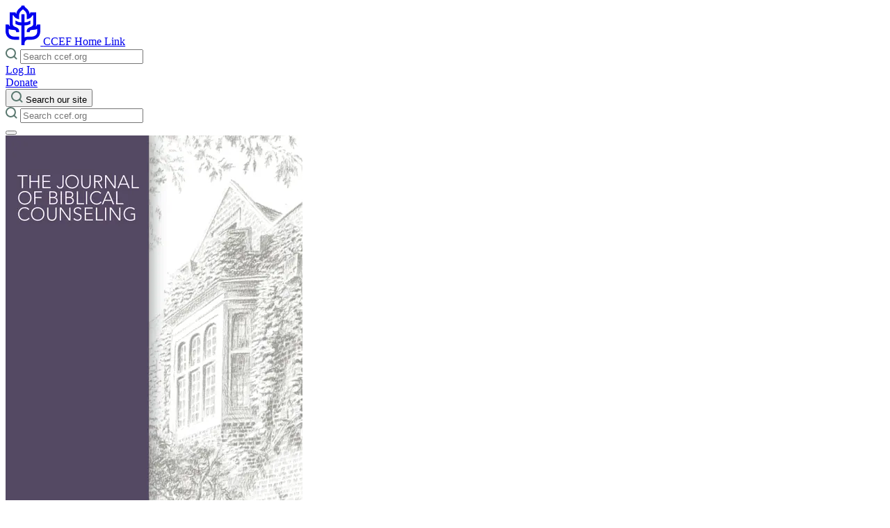

--- FILE ---
content_type: text/html
request_url: https://www.ccef.org/products/jbc-volume-27-1-print
body_size: 14921
content:
<!DOCTYPE html><html lang="en"> <head><!-- Google Tag Manager --><script type="module">(function(e,n,r,t,m){e[t]=e[t]||[],e[t].push({"gtm.start":new Date().getTime(),event:"gtm.js"});var g=n.getElementsByTagName(r)[0],a=n.createElement(r),s="";a.async=!0,a.src="https://www.googletagmanager.com/gtm.js?id="+m+s,g.parentNode.insertBefore(a,g)})(window,document,"script","dataLayer","GTM-K2P866HN");</script><!-- End Google Tag Manager --><meta charset="UTF-8"><meta name="viewport" content="width=device-width"><link rel="icon" type="image/svg+xml" href="/favicon.svg"><link rel="stylesheet" href="https://use.typekit.net/tpz5usw.css"><meta name="generator" content="Astro v5.9.4"><title>JBC Volume 27:1 (2013) - Print</title><meta name="description" content="<p class=&#34;p1&#34;>Purchase the print edition of the Journal of Biblical Counseling volume 27:1. The mission of the <i>Journal of Biblical Counseling (JBC)</i> is to develop clear thinking and effective practice in biblical counseling. We seek to do this through publishing articles that faithfully bring the God of truth, mercy and power to the issues that face pastoral ministries of counseling and discipleship. <i>The Journal of Biblical Counseling</i> (<i>JBC</i>) is currently published three times per year, available in both print and digital subscriptions.</p>
<p class=&#34;p1&#34;>Consider the <a href=&#34;https://store.ccef.org/journal-biblical-counseling/subscription-options&#34;><span class=&#34;s1&#34;>subscription options here</span></a> and the <a href=&#34;https://store.ccef.org/journal-biblical-counseling/jbc-current-past-issues&#34;><span class=&#34;s1&#34;>Kindle editions here</span></a>.</p>
<h2>Table of Contents</h2>
<h4>Featured Articles</h4>
<ul>
<li>A Most Welcome Visitor <em>David Powlison</em></li>
<li>Exposing the Lies of Pornography and Counseling the Men Who Believe Them <em>J. Alasdair Groves</em></li>
<li>Practice Makes Perfect? Exploring the Relationship Between Knowledge, Desire, and Habit <em>Michael R. Emlet</em></li>
<li>How Does Sanctification Work? (Part 1) <em>David Powlison</em></li>
</ul>
<h4>Sermon</h4>
<ul>
<li>Death Be Not Proud <em>William Edgar</em></li>
</ul>
<h4>Counselor’s Toolbox</h4>
<ul>
<li>When NOT to Do Marriage Counseling <em>Winston T. Smith</em></li>
<li>Effective Homework in Counseling <em>Robyn Huck</em></li>
</ul>
<div style=&#34;clear:both&#34;></div>
<p></p>
<h2>Subscribe</h2>
<p>Sign-up for a subscription to The Journal of Biblical Counseling and never miss an issue. Subscriptions are available in both print and digital.</p>
<p><a href=&#34;/journal-biblical-counseling/subscription-options&#34; class=&#34;button&#34; target=&#38;quot;_self&#38;quot;>Subscribe</a></p>
<div style=&#34;clear:both&#34;></div>
<p></p>
<p class=&#34;p1&#34;><i>The Journal of Biblical Counseling</i> (<i>JBC</i>) is currently published three times per year, available in both print and digital subscriptions. The<i>JBC</i> was published as a print journal from 1993-2007 (Issues: 11:2–25:3). From 1977-1992, it was published as <i>The Journal of Pastoral Practice</i> (Issues: 1:1–11:1).</p>
"><meta property="og:image"><link rel="canonical" href="https://www.ccef.org/products/jbc-volume-27-1-print"><link rel="stylesheet" href="/_astro/_slug_.B11-Uxd-.css">
<style>:where([data-astro-image]){object-fit:var(--fit);object-position:var(--pos);height:auto}:where([data-astro-image=full-width]){width:100%}:where([data-astro-image=constrained]){max-width:100%}
.main-navigation{display:none;opacity:0;z-index:-1}.main-navigation[aria-expanded=true]{display:block;opacity:1;z-index:40}#main-navigation-toggle[aria-expanded=true] span:first-child{position:absolute;bottom:33px;transform:rotate(45deg)}#main-navigation-toggle[aria-expanded=true] span:last-child{position:absolute;top:33px;transform:rotate(-45deg)}
</style></head> <body> <!-- Google Tag Manager (noscript) --> <noscript><iframe src="https://www.googletagmanager.com/ns.html?id=GTM-K2P866HN" height="0" width="0" style="display:none;visibility:hidden"></iframe></noscript> <!-- End Google Tag Manager (noscript) --> <header class="site-header py-8 w-full top-0 z-50 absolute bg-light ">  <div class="container mx-auto px-4 xl:px-8"> <div class="flex relative z-50 items-center justify-between"> <div class="basis-1/3"> <a href="/" class="text-primary"> <svg xmlns="http://www.w3.org/2000/svg" width="50.214" height="57.308" viewBox="0 0 50.214 57.308">
    <g transform="translate(25.107 28.654)">
        <path d="M45.768,27.408l-.62,1.163a3.2,3.2,0,0,1-1.518,1.459,7.868,7.868,0,0,0,.378-1.174c.028-.117.05-.216.07-.318s.035-.187.053-.292l.007-.038c.014-.087.027-.174.04-.271l.01-.079c.01-.082.02-.167.028-.251l.037-.53c.008-.163.012-.333.012-.507V9.772H35.925L35.39,11.2a8.357,8.357,0,0,1-.541,1.1c-.692-4.724-3.24-7-5.3-8.836C28.144,2.2,27.4,1.5,27.264.485L27.195,0H23.021L22.95.488c-.138,1.006-.879,1.71-2.288,2.97-2.056,1.837-4.6,4.114-5.3,8.836a8.318,8.318,0,0,1-.541-1.1l-.536-1.424H5.95v16.8c0,.277.011.559.032.84a8.575,8.575,0,0,0,.6,2.62,3.194,3.194,0,0,1-1.518-1.458l-.62-1.164H0v9.137c0,6.606,3.22,9.723,5.92,11.175.8.431,3.237,1.742,8.174,1.742h5.484v-4.4H14.094c-3.35,0-5.752-.68-7.342-2.08S4.4,39.482,4.4,36.543V33.837a15.508,15.508,0,0,0,6.145,1.332l.23.016a19.807,19.807,0,0,1,2.251.243,2.483,2.483,0,0,1,1.838.97,3.15,3.15,0,0,1,.364,1.341c.005.074.008.149.011.222v.6h4.42l-.072-1.33a6.238,6.238,0,0,0-.641-2.869,5.774,5.774,0,0,0-1.79-1.886,6.394,6.394,0,0,0-.682-.452c-.134-.076-.282-.152-.44-.228-.079-.038-.16-.074-.235-.106l-.014-.006c-.48-.237-.958-.442-1.38-.623l-.047-.02c-2.521-1.076-3.735-1.8-3.967-3.742a6.116,6.116,0,0,1-.041-.729v-12.4h1.026c.816,1.518,2.581,4.111,5.418,4.913l2.8.791V14.8c0-4.484,1.945-6.222,4.005-8.062.552-.493,1.05-.945,1.517-1.435.474.5.969.945,1.517,1.434,2.06,1.84,4.006,3.579,4.006,8.063v5.074l2.795-.791c2.838-.8,4.6-3.4,5.418-4.913h1.026v12.4a6.142,6.142,0,0,1-.044.756l-.027.19c0,.025-.017.1-.017.1l-.055.253c-.008.032-.017.062-.027.1l-.016.055c-.016.052-.031.1-.046.142l-.1.244-.005.013-.017.038-.018.036-.2.35-.031.046L39.179,29a8.223,8.223,0,0,1-3.324,2.038c-.435.186-.929.4-1.417.638l-.016.008c-.08.034-.159.07-.234.106-.154.072-.3.149-.443.23a6.092,6.092,0,0,0-.655.432,5.862,5.862,0,0,0-1.815,1.9,6.251,6.251,0,0,0-.641,2.874l-.07,1.325h4.418v-.59c0-.082.006-.158.01-.23a3.147,3.147,0,0,1,.363-1.339,2.523,2.523,0,0,1,1.838-.97,19.806,19.806,0,0,1,2.251-.243l.235-.016a15.5,15.5,0,0,0,6.14-1.332v2.706c0,2.939-.771,5.046-2.358,6.442s-3.992,2.08-7.342,2.08h-3.77a10.839,10.839,0,0,0-5.049.994V28.825a19.567,19.567,0,0,0,8.387-1.972l.3-.159v-5.3l-.9.691A13.505,13.505,0,0,1,27.3,24.427V12.584H22.914V24.427a13.524,13.524,0,0,1-7.786-2.339l-.907-.693v5.3l.308.163a19.6,19.6,0,0,0,8.384,1.968V57.308h3.845l.537,0v-.556c0-5.244,1.566-7.287,5.568-7.287h3.257c4.937,0,7.373-1.311,8.174-1.742,2.7-1.452,5.92-4.57,5.92-11.175V27.408Z" transform="translate(-25.107 -28.654)" fill="currentColor" />
    </g>
</svg> <span class="sr-only">CCEF Home Link</span> </a> </div> <div class="absolute w-full rounded z-10 bg-primary-light top-20 left-0 right-0 p-4 pt-6 lg:relative lg:top-0 lg:bg-primary-light/0 lg:p-0 lg:pt-0 lg:basis-1/3 hidden lg:block"> <div class="w-full relative mx-auto"> <form class="relative" id="searchForm" action="/search" method="get"> <span class="absolute left-4 top-[10px]"> <svg width="17" height="17" viewBox="0 0 17 17" fill="none" xmlns="http://www.w3.org/2000/svg">
    <path d="M13.94 7.47C13.94 8.74969 13.5605 10.0006 12.8495 11.0646C12.1386 12.1287 11.128 12.9579 9.94573 13.4476C8.76344 13.9373 7.46249 14.0653 6.2074 13.8156C4.95232 13.5659 3.79947 12.9496 2.89467 12.0446C1.98986 11.1397 1.37373 9.98674 1.1242 8.73162C0.874667 7.4765 1.00294 6.17557 1.49279 4.99335C1.98264 3.81112 2.81207 2.80072 3.87619 2.08991C4.94031 1.37909 6.19132 0.999802 7.471 1C9.18695 1 10.8326 1.68166 12.046 2.89502C13.2593 4.10838 13.941 5.75405 13.941 7.47H13.94Z" stroke="#5A786F" stroke-width="2" stroke-linecap="round" stroke-linejoin="round"/>
    <path d="M15.558 15.557L12.04 12.039" stroke="#5A786F" stroke-width="2" stroke-linecap="round" stroke-linejoin="round"/>
</svg> </span> <input id="searchInput" class="w-full rounded-sm p-2 pl-12 font-regular text-sm bg-white" placeholder="Search ccef.org" type="search" name="search"> <div id="searchResults" class="search-results bg-white rounded-lg border-2 border-gray absolute max-h-[320px] w-full overflow-y-scroll hidden z-20"> <!-- Results appended here by script --> </div> <span class="absolute left-4 top-[12px]"></span> </form> <script type="module">document.addEventListener("DOMContentLoaded",()=>{const i=document.getElementById("searchInput"),n=document.getElementById("searchResults");let o="",r=null;async function a(t){try{return(await fetch(`https://control.ccef.org/wp-json/wp/v2/search?search="${encodeURIComponent(t)}"&per_page=12`)).json()}catch(e){return console.error("Search error:",e),[]}}function l(t){if(!t||!t.length){n.classList.add("hidden"),n.innerHTML="";return}const e=t.map(c=>`
          <li class="list-none">
            <a class="p-2 pl-4 hover:bg-primary-light block mb-2" href="${(c.url||"")?.replace("https://control.ccef.org","")}">
              ${c.title}
            </a>
          </li>`).join(""),s=`
        <input
          value='More on "${o}"'
          type="submit"
          class="sticky bg-primary w-full text-xs uppercase font-regular text-white py-4 z-20 bottom-0 hover:cursor-pointer"
        />`;n.innerHTML=e+s,n.classList.remove("hidden")}i.addEventListener("input",t=>{const e=t.target.value.trim();r&&window.clearTimeout(r),e.length>3?r=window.setTimeout(async()=>{o=e;const s=await a(e);l(s)},500):(n?.classList.add("hidden"),n.innerHTML="")})});</script> </div> </div> <div class="basis-1/3 justify-end flex gap-4"> <div class="gap-4 hidden lg:flex"> <a href="https://store.ccef.org/my-account" class="uppercase text-xs font-regular flex items-center text-dark">
Log In
</a> <a href="/donate"> <div class="cursor-pointer undefined bg-primary hover:bg-[transparent] border-solid border-2 border-primary px-9 py-3 text-xs uppercase font-regular rounded text-white hover:text-primary" target> 
Donate
 </div> </a> </div> <button type="button" aria-controls="global-site-search" aria-expanded="false" class="block lg:hidden"> <svg width="17" height="17" viewBox="0 0 17 17" fill="none" xmlns="http://www.w3.org/2000/svg">
    <path d="M13.94 7.47C13.94 8.74969 13.5605 10.0006 12.8495 11.0646C12.1386 12.1287 11.128 12.9579 9.94573 13.4476C8.76344 13.9373 7.46249 14.0653 6.2074 13.8156C4.95232 13.5659 3.79947 12.9496 2.89467 12.0446C1.98986 11.1397 1.37373 9.98674 1.1242 8.73162C0.874667 7.4765 1.00294 6.17557 1.49279 4.99335C1.98264 3.81112 2.81207 2.80072 3.87619 2.08991C4.94031 1.37909 6.19132 0.999802 7.471 1C9.18695 1 10.8326 1.68166 12.046 2.89502C13.2593 4.10838 13.941 5.75405 13.941 7.47H13.94Z" stroke="#5A786F" stroke-width="2" stroke-linecap="round" stroke-linejoin="round"/>
    <path d="M15.558 15.557L12.04 12.039" stroke="#5A786F" stroke-width="2" stroke-linecap="round" stroke-linejoin="round"/>
</svg> <span class="sr-only">Search our site</span> </button> <div id="global-site-search" class="hidden lg:hidden w-full absolute top-20 left-0 right-0 p-4 bg-primary-light rounded-lg"> <form class="relative" id="searchForm" action="/search" method="get"> <span class="absolute left-4 top-[10px]"> <svg width="17" height="17" viewBox="0 0 17 17" fill="none" xmlns="http://www.w3.org/2000/svg">
    <path d="M13.94 7.47C13.94 8.74969 13.5605 10.0006 12.8495 11.0646C12.1386 12.1287 11.128 12.9579 9.94573 13.4476C8.76344 13.9373 7.46249 14.0653 6.2074 13.8156C4.95232 13.5659 3.79947 12.9496 2.89467 12.0446C1.98986 11.1397 1.37373 9.98674 1.1242 8.73162C0.874667 7.4765 1.00294 6.17557 1.49279 4.99335C1.98264 3.81112 2.81207 2.80072 3.87619 2.08991C4.94031 1.37909 6.19132 0.999802 7.471 1C9.18695 1 10.8326 1.68166 12.046 2.89502C13.2593 4.10838 13.941 5.75405 13.941 7.47H13.94Z" stroke="#5A786F" stroke-width="2" stroke-linecap="round" stroke-linejoin="round"/>
    <path d="M15.558 15.557L12.04 12.039" stroke="#5A786F" stroke-width="2" stroke-linecap="round" stroke-linejoin="round"/>
</svg> </span> <input id="searchInput" class="w-full rounded-sm p-2 pl-12 font-regular text-sm bg-white" placeholder="Search ccef.org" type="search" name="search"> <div id="searchResults" class="search-results bg-white rounded-lg border-2 border-gray absolute max-h-[320px] w-full overflow-y-scroll hidden z-20"> <!-- Results appended here by script --> </div> <span class="absolute left-4 top-[12px]"></span> </form>  </div>  <button id="main-navigation-toggle" type="button" aria-label="Toggle Menu" aria-expanded="false" aria-controls="main-navigation" class="relative w-[32px] h-[20px] top-0 lg:top-3 ml-8 cursor-pointer"> <span class="before:bg-primary before:bg-dark before:h-[2px] before:left-0 before:w-8 before:absolute before:transition-all before:duration-300 before:top-4"></span> <span class="after:bg-primary after:bg-dark after:h-[2px] after:left-0 after:w-8 after:absolute after:transition-all after:duration-300 after:bottom-4"></span> </button> </div> </div> <div id="main-navigation" aria-expanded="false" class="main-navigation block transition-opacity duration-300 overflow-auto fixed top-0 pt-[128px] left-0 right-0 bottom-0 bg-dark pb-8 md:pb-12 lg:pb-20"> <div class="undefined container mx-auto px-4 xl:px-8">  <div class="lg:flex gap-8"> <nav role="navigation" aria-label="Primary menu" class="lg:w-2/3"> <div class="lg:relative"> <ul class="group/nav mb-8 md:mb-12 lg:mb-20 lg:pr-48 lg:mt-10"> <li> <a href="/about/" class="group/nav-item block relative font-bold border-b border-primary-light py-4 md:py-6 lg:py-8 text-lg md:text-xl lg:text-3xl text-white opacity-100 group-hover/nav:opacity-30 hover:!opacity-100 transition-all duration-300 translate-x-0"> About <span class="text-primary transition-all duration-300 absolute right-0 top-4 md:top-6 lg:top-10 -translate-x-2 opacity-0 group-hover/nav-item:opacity-100 group-hover/nav-item:translate-x-0 group-hover/nav-item:transition-all group-hover/nav-item:duration-500"> <svg width="33" height="33" viewBox="0 0 33 33" fill="none" xmlns="http://www.w3.org/2000/svg">
    <path d="M32 16.5C32 19.5656 31.0909 22.5624 29.3878 25.1113C27.6846 27.6603 25.2639 29.647 22.4316 30.8201C19.5993 31.9933 16.4828 32.3002 13.4761 31.7022C10.4694 31.1041 7.70757 29.6279 5.53985 27.4602C3.37214 25.2924 1.89591 22.5306 1.29784 19.5239C0.699764 16.5172 1.00672 13.4007 2.17987 10.5684C3.35303 7.73615 5.33971 5.31538 7.88867 3.61222C10.4376 1.90906 13.4344 1 16.5 1C20.6109 1 24.5533 2.63303 27.4602 5.53984C30.367 8.44666 32 12.3891 32 16.5Z" stroke="currentColor" stroke-width="2" stroke-linecap="round" stroke-linejoin="round"/>
    <path d="M16.5 22.7L22.7 16.5L16.5 10.3" stroke="currentColor" stroke-width="2" stroke-linecap="round" stroke-linejoin="round"/>
    <path d="M10.3 16.5H22.7" stroke="currentColor" stroke-width="2" stroke-linecap="round" stroke-linejoin="round"/>
</svg> </span> </a> </li><li> <a href="/school/" class="group/nav-item block relative font-bold border-b border-primary-light py-4 md:py-6 lg:py-8 text-lg md:text-xl lg:text-3xl text-white opacity-100 group-hover/nav:opacity-30 hover:!opacity-100 transition-all duration-300 translate-x-0"> Courses <span class="text-primary transition-all duration-300 absolute right-0 top-4 md:top-6 lg:top-10 -translate-x-2 opacity-0 group-hover/nav-item:opacity-100 group-hover/nav-item:translate-x-0 group-hover/nav-item:transition-all group-hover/nav-item:duration-500"> <svg width="33" height="33" viewBox="0 0 33 33" fill="none" xmlns="http://www.w3.org/2000/svg">
    <path d="M32 16.5C32 19.5656 31.0909 22.5624 29.3878 25.1113C27.6846 27.6603 25.2639 29.647 22.4316 30.8201C19.5993 31.9933 16.4828 32.3002 13.4761 31.7022C10.4694 31.1041 7.70757 29.6279 5.53985 27.4602C3.37214 25.2924 1.89591 22.5306 1.29784 19.5239C0.699764 16.5172 1.00672 13.4007 2.17987 10.5684C3.35303 7.73615 5.33971 5.31538 7.88867 3.61222C10.4376 1.90906 13.4344 1 16.5 1C20.6109 1 24.5533 2.63303 27.4602 5.53984C30.367 8.44666 32 12.3891 32 16.5Z" stroke="currentColor" stroke-width="2" stroke-linecap="round" stroke-linejoin="round"/>
    <path d="M16.5 22.7L22.7 16.5L16.5 10.3" stroke="currentColor" stroke-width="2" stroke-linecap="round" stroke-linejoin="round"/>
    <path d="M10.3 16.5H22.7" stroke="currentColor" stroke-width="2" stroke-linecap="round" stroke-linejoin="round"/>
</svg> </span> </a> </li><li> <a href="/conference/2026-national-conference" class="group/nav-item block relative font-bold border-b border-primary-light py-4 md:py-6 lg:py-8 text-lg md:text-xl lg:text-3xl text-white opacity-100 group-hover/nav:opacity-30 hover:!opacity-100 transition-all duration-300 translate-x-0"> Conference <span class="text-primary transition-all duration-300 absolute right-0 top-4 md:top-6 lg:top-10 -translate-x-2 opacity-0 group-hover/nav-item:opacity-100 group-hover/nav-item:translate-x-0 group-hover/nav-item:transition-all group-hover/nav-item:duration-500"> <svg width="33" height="33" viewBox="0 0 33 33" fill="none" xmlns="http://www.w3.org/2000/svg">
    <path d="M32 16.5C32 19.5656 31.0909 22.5624 29.3878 25.1113C27.6846 27.6603 25.2639 29.647 22.4316 30.8201C19.5993 31.9933 16.4828 32.3002 13.4761 31.7022C10.4694 31.1041 7.70757 29.6279 5.53985 27.4602C3.37214 25.2924 1.89591 22.5306 1.29784 19.5239C0.699764 16.5172 1.00672 13.4007 2.17987 10.5684C3.35303 7.73615 5.33971 5.31538 7.88867 3.61222C10.4376 1.90906 13.4344 1 16.5 1C20.6109 1 24.5533 2.63303 27.4602 5.53984C30.367 8.44666 32 12.3891 32 16.5Z" stroke="currentColor" stroke-width="2" stroke-linecap="round" stroke-linejoin="round"/>
    <path d="M16.5 22.7L22.7 16.5L16.5 10.3" stroke="currentColor" stroke-width="2" stroke-linecap="round" stroke-linejoin="round"/>
    <path d="M10.3 16.5H22.7" stroke="currentColor" stroke-width="2" stroke-linecap="round" stroke-linejoin="round"/>
</svg> </span> </a> </li><li> <a href="/counseling/" class="group/nav-item block relative font-bold border-b border-primary-light py-4 md:py-6 lg:py-8 text-lg md:text-xl lg:text-3xl text-white opacity-100 group-hover/nav:opacity-30 hover:!opacity-100 transition-all duration-300 translate-x-0"> Counseling <span class="text-primary transition-all duration-300 absolute right-0 top-4 md:top-6 lg:top-10 -translate-x-2 opacity-0 group-hover/nav-item:opacity-100 group-hover/nav-item:translate-x-0 group-hover/nav-item:transition-all group-hover/nav-item:duration-500"> <svg width="33" height="33" viewBox="0 0 33 33" fill="none" xmlns="http://www.w3.org/2000/svg">
    <path d="M32 16.5C32 19.5656 31.0909 22.5624 29.3878 25.1113C27.6846 27.6603 25.2639 29.647 22.4316 30.8201C19.5993 31.9933 16.4828 32.3002 13.4761 31.7022C10.4694 31.1041 7.70757 29.6279 5.53985 27.4602C3.37214 25.2924 1.89591 22.5306 1.29784 19.5239C0.699764 16.5172 1.00672 13.4007 2.17987 10.5684C3.35303 7.73615 5.33971 5.31538 7.88867 3.61222C10.4376 1.90906 13.4344 1 16.5 1C20.6109 1 24.5533 2.63303 27.4602 5.53984C30.367 8.44666 32 12.3891 32 16.5Z" stroke="currentColor" stroke-width="2" stroke-linecap="round" stroke-linejoin="round"/>
    <path d="M16.5 22.7L22.7 16.5L16.5 10.3" stroke="currentColor" stroke-width="2" stroke-linecap="round" stroke-linejoin="round"/>
    <path d="M10.3 16.5H22.7" stroke="currentColor" stroke-width="2" stroke-linecap="round" stroke-linejoin="round"/>
</svg> </span> </a> </li><li> <a href="/churches/" class="group/nav-item block relative font-bold border-b border-primary-light py-4 md:py-6 lg:py-8 text-lg md:text-xl lg:text-3xl text-white opacity-100 group-hover/nav:opacity-30 hover:!opacity-100 transition-all duration-300 translate-x-0"> Churches <span class="text-primary transition-all duration-300 absolute right-0 top-4 md:top-6 lg:top-10 -translate-x-2 opacity-0 group-hover/nav-item:opacity-100 group-hover/nav-item:translate-x-0 group-hover/nav-item:transition-all group-hover/nav-item:duration-500"> <svg width="33" height="33" viewBox="0 0 33 33" fill="none" xmlns="http://www.w3.org/2000/svg">
    <path d="M32 16.5C32 19.5656 31.0909 22.5624 29.3878 25.1113C27.6846 27.6603 25.2639 29.647 22.4316 30.8201C19.5993 31.9933 16.4828 32.3002 13.4761 31.7022C10.4694 31.1041 7.70757 29.6279 5.53985 27.4602C3.37214 25.2924 1.89591 22.5306 1.29784 19.5239C0.699764 16.5172 1.00672 13.4007 2.17987 10.5684C3.35303 7.73615 5.33971 5.31538 7.88867 3.61222C10.4376 1.90906 13.4344 1 16.5 1C20.6109 1 24.5533 2.63303 27.4602 5.53984C30.367 8.44666 32 12.3891 32 16.5Z" stroke="currentColor" stroke-width="2" stroke-linecap="round" stroke-linejoin="round"/>
    <path d="M16.5 22.7L22.7 16.5L16.5 10.3" stroke="currentColor" stroke-width="2" stroke-linecap="round" stroke-linejoin="round"/>
    <path d="M10.3 16.5H22.7" stroke="currentColor" stroke-width="2" stroke-linecap="round" stroke-linejoin="round"/>
</svg> </span> </a> </li>  </ul> </div> </nav> <nav class="bg-primary-light rounded-lg p-4 md:p-8 lg:p-12 xl:p-16 mb-12 lg:mt-4 xl:mt-8 lg:w-1/3"> <ul> <li class="list-none"> <a href="/resources/" class="group/resource-nav-item relative inline-block"> <div class="flex items-center gap-4 text-lg md:text-xl lg:text-3xl font-bold text-primary-dark"> Resources <span class="text-primary-dark transition-all duration-300 absolute -right-10 top-0 md:top-1 lg:top-2 -translate-x-2 opacity-0 group-hover/resource-nav-item:opacity-100 group-hover/resource-nav-item:translate-x-0 group-hover/resource-nav-item:transition-all group-hover/resource-nav-item:duration-500"> <svg width="33" height="33" viewBox="0 0 33 33" fill="none" xmlns="http://www.w3.org/2000/svg">
    <path d="M32 16.5C32 19.5656 31.0909 22.5624 29.3878 25.1113C27.6846 27.6603 25.2639 29.647 22.4316 30.8201C19.5993 31.9933 16.4828 32.3002 13.4761 31.7022C10.4694 31.1041 7.70757 29.6279 5.53985 27.4602C3.37214 25.2924 1.89591 22.5306 1.29784 19.5239C0.699764 16.5172 1.00672 13.4007 2.17987 10.5684C3.35303 7.73615 5.33971 5.31538 7.88867 3.61222C10.4376 1.90906 13.4344 1 16.5 1C20.6109 1 24.5533 2.63303 27.4602 5.53984C30.367 8.44666 32 12.3891 32 16.5Z" stroke="currentColor" stroke-width="2" stroke-linecap="round" stroke-linejoin="round"/>
    <path d="M16.5 22.7L22.7 16.5L16.5 10.3" stroke="currentColor" stroke-width="2" stroke-linecap="round" stroke-linejoin="round"/>
    <path d="M10.3 16.5H22.7" stroke="currentColor" stroke-width="2" stroke-linecap="round" stroke-linejoin="round"/>
</svg> </span> </div> </a> <ul class="mt-4"> <li class="mb-2 text-dark"> <a href="/blog/" class="text-lg border-b-2 border-hidden border-primary-dark hover:border-solid"> Blog </a> </li><li class="mb-2 text-dark"> <a href="/video" class="text-lg border-b-2 border-hidden border-primary-dark hover:border-solid"> Videos </a> </li><li class="mb-2 text-dark"> <a href="/podcast" class="text-lg border-b-2 border-hidden border-primary-dark hover:border-solid"> Podcast </a> </li><li class="mb-2 text-dark"> <a href="/journal-of-biblical-counseling/" class="text-lg border-b-2 border-hidden border-primary-dark hover:border-solid"> Journal of Biblical Counseling </a> </li><li class="mb-2 text-dark"> <a href="https://store.ccef.org/my-account" class="text-lg border-b-2 border-hidden border-primary-dark hover:border-solid"> JBC Archive </a> </li><li class="mb-2 text-dark"> <a href="/book" class="text-lg border-b-2 border-hidden border-primary-dark hover:border-solid"> Books </a> </li><li class="mb-2 text-dark"> <a href="/book-category/minibooks" class="text-lg border-b-2 border-hidden border-primary-dark hover:border-solid"> Minibooks </a> </li><li class="mb-2 text-dark"> <a href="https://www.ccef.org/book-category/childrens-books" class="text-lg border-b-2 border-hidden border-primary-dark hover:border-solid"> Children&#39;s Books </a> </li><li class="mb-2 text-dark"> <a href="/events/past-conferences/" class="text-lg border-b-2 border-hidden border-primary-dark hover:border-solid"> Audio </a> </li><li class="mb-2 text-dark"> <a href="/curriculum" class="text-lg border-b-2 border-hidden border-primary-dark hover:border-solid"> Curriculum </a> </li><li class="mb-2 text-dark"> <a href="/copyright-permissions/" class="text-lg border-b-2 border-hidden border-primary-dark hover:border-solid"> Copyright Permissions </a> </li><li class="mb-2 text-dark"> <a href="https://www.ccef.org/enews-signup" class="text-lg border-b-2 border-hidden border-primary-dark hover:border-solid"> Newsletter </a> </li> </ul> </li> </ul> </nav> </div> <div class="lg:flex text-lg"> <div class="basis-2/3 mb-12"> <p class="text-white">
Christian Counseling & Educational Foundation
</p> <p class="text-white">
1803 East Willow Grove Avenue
<br>
Glenside, PA 19038
</p> </div> <div class="basis-1/3 flex gap-4 flex-wrap"> <a href="/contact"> <div class="cursor-pointer undefined bg-primary hover:bg-[transparent] border-solid border-2 border-primary px-9 py-3 text-xs uppercase font-regular rounded text-white hover:text-primary" target="_self"> 
Contact us
 </div> </a> <a class="block lg:hidden" href="https://store.ccef.org/my-account"> <div class="cursor-pointer undefined bg-primary hover:bg-[transparent] border-solid border-2 border-primary px-9 py-3 text-xs uppercase font-regular rounded text-white hover:text-primary" target="_self"> 
Log In
 </div> </a> <a href="/donate" class="block lg:hidden"> <div class="cursor-pointer undefined bg-primary hover:bg-[transparent] border-solid border-2 border-primary px-9 py-3 text-xs uppercase font-regular rounded text-white hover:text-primary" target> 
Donate
 </div> </a> </div> </div> </div> </div> </div> </header> <script type="module">const e=document.getElementById("main-navigation-toggle"),n=document.getElementById("main-navigation"),t=document.querySelector('[aria-controls="global-site-search"]'),d=document.getElementById("global-site-search"),a=document.body;e.addEventListener("click",()=>{a.classList.contains("menu-active")?a.classList.remove("menu-active"):a.classList.add("menu-active"),e.setAttribute("aria-expanded",`${(e.getAttribute("aria-expanded")!=="true").toString()}`),n.setAttribute("aria-expanded",`${(n.getAttribute("aria-expanded")!=="true").toString()}`)});t.addEventListener("click",()=>{const i=t.getAttribute("aria-expanded")==="true";t.setAttribute("aria-expanded",(!i).toString()),i?d.classList.add("hidden"):d.classList.remove("hidden")});</script>   <main class="mt-[120px] pt-24 bg-light">  <div class="product-single pb-16 max-w-screen-xl md:flex md:gap-8 lg:gap-16 container mx-auto px-4 xl:px-8">  <div class="w-full md:w-1/3"> <div class="lg:sticky lg:top-4"> <div class="relative aspect-[1/1.5]"> <img src="/.netlify/images?url=https%3A%2F%2Fstore.ccef.org%2Fwp-content%2Fuploads%2F2016%2F05%2FJBC-Blank-Cover.png&#38;w=427&#38;h=633" alt="Journal of Biblical Counseling" width="427" height="633" loading="lazy" decoding="async" class> </div> </div> </div> <div class="w-full md:w-2/3"> <h1 class="undefined font-light text-dark tracking-tighter text-2xl md:text-3xl lg:text-4xl 2xl:text-5xl mb-8 leading-tight"> JBC Volume 27:1 (2013) - Print </h1>  <span class="flex gap-4 items-center mb-4 w-full text-undefined text-primary"> <p class="font-light  text-primary text-2xl lg:text-3xl xl:text-4xl !leading-tight false"> $13.00 </p>  </span> <p class="mb-8">
This JBC issue is available as part of an existing
                    individual JBC subscription through your CCEF user account.
                    If you are a current subscriber, please
<a href="https://store.ccef.org/my-account/"> log in</a>
to view it. If you would like to subscribe, visit our  <a href="/journal-of-biblical-counseling">
subscriptions
</a> 
page for more information.
</p>   <a class="cursor-pointer inline-block my-8 bg-primary hover:bg-[transparent] border-solid border-2 border-primary px-9 py-3 text-xs uppercase font-regular rounded text-white hover:text-primary" href="https://store.ccef.org/cart/?add-to-cart=3013&quantity=1" target="_blank" id="add-to-cart-button"> 
Add to cart
 </a> <div class="product-content text-base/8"><p class="p1">Purchase the print edition of the Journal of Biblical Counseling volume 27:1. The mission of the <i>Journal of Biblical Counseling (JBC)</i> is to develop clear thinking and effective practice in biblical counseling. We seek to do this through publishing articles that faithfully bring the God of truth, mercy and power to the issues that face pastoral ministries of counseling and discipleship. <i>The Journal of Biblical Counseling</i> (<i>JBC</i>) is currently published three times per year, available in both print and digital subscriptions.</p>
<p class="p1">Consider the <a href="https://store.ccef.org/journal-biblical-counseling/subscription-options"><span class="s1">subscription options here</span></a> and the <a href="https://store.ccef.org/journal-biblical-counseling/jbc-current-past-issues"><span class="s1">Kindle editions here</span></a>.</p>
<h2>Table of Contents</h2>
<h4>Featured Articles</h4>
<ul>
<li>A Most Welcome Visitor <em>David Powlison</em></li>
<li>Exposing the Lies of Pornography and Counseling the Men Who Believe Them <em>J. Alasdair Groves</em></li>
<li>Practice Makes Perfect? Exploring the Relationship Between Knowledge, Desire, and Habit <em>Michael R. Emlet</em></li>
<li>How Does Sanctification Work? (Part 1) <em>David Powlison</em></li>
</ul>
<h4>Sermon</h4>
<ul>
<li>Death Be Not Proud <em>William Edgar</em></li>
</ul>
<h4>Counselor’s Toolbox</h4>
<ul>
<li>When NOT to Do Marriage Counseling <em>Winston T. Smith</em></li>
<li>Effective Homework in Counseling <em>Robyn Huck</em></li>
</ul>
<div style="clear:both"></div>
<p></p>
<h2>Subscribe</h2>
<p>Sign-up for a subscription to The Journal of Biblical Counseling and never miss an issue. Subscriptions are available in both print and digital.</p>
<p><a href="/journal-biblical-counseling/subscription-options" class="button" target=&quot;_self&quot;>Subscribe</a></p>
<div style="clear:both"></div>
<p></p>
<p class="p1"><i>The Journal of Biblical Counseling</i> (<i>JBC</i>) is currently published three times per year, available in both print and digital subscriptions. The<i>JBC</i> was published as a print journal from 1993-2007 (Issues: 11:2–25:3). From 1977-1992, it was published as <i>The Journal of Pastoral Practice</i> (Issues: 1:1–11:1).</p>
</div> </div>  </div>  </main>  <footer> <div class="md:grid grid-rows-1 grid-cols-5 py-8 md:py-12 lg:py-36 gap-8 md:gap-y-0 md:gap-x-12 lg:gap-x-24 container mx-auto px-4 xl:px-8">  <div class="col-start-1 col-span-3"> <nav> <ul class="flex flex-col flex-wrap gap-2 lg:h-[460px]"> <li class="mb-8"> <a href="/about/" class="group/footer-nav-item relative inline-block"> <span class="undefined eyebrow font-light text-primary !text-sm uppercase text-undefined mt-4 !no-underline block"> <span class="undefined"> About </span> </span> <span class="transition-all duration-300 absolute -right-10 top-4 -translate-x-2 opacity-0 group-hover/footer-nav-item:opacity-100 group-hover/footer-nav-item:translate-x-0 group-hover/footer-nav-item:transition-all group-hover/footer-nav-item:duration-500"> <svg xmlns="http://www.w3.org/2000/svg" width="22" height="22" viewBox="0 0 22 22" >
    <g transform="translate(-2 -2)">
        <path d="M23,13A10,10,0,1,1,13,3,10,10,0,0,1,23,13Z" stroke="currentColor" fill="none" stroke-linecap="round" stroke-linejoin="round" stroke-width="2"/>
        <path d="M18,20l4-4-4-4" transform="translate(-5 -3)" stroke="currentColor" fill="none" strokeLinecap="round" strokeLinejoin="round" stroke-width="2"/>
        <path d="M12,18h8" transform="translate(-3 -5)" stroke="currentColor" fill="none" stroke-linecap="round" stroke-linejoin="round" stroke-width="2"/>
    </g>
</svg> </span> </a> <ul class="mt-2"> <li class="mb-2 text-dark"> <a href="/careers/" class="border-b-2 border-hidden border-primary-dark hover:border-solid"> Careers </a> </li><li class="mb-2 text-dark"> <a href="/about/people/" class="border-b-2 border-hidden border-primary-dark hover:border-solid"> Meet Our People </a> </li><li class="mb-2 text-dark"> <a href="/about/beliefs-and-history/" class="border-b-2 border-hidden border-primary-dark hover:border-solid"> Beliefs &amp; History </a> </li><li class="mb-2 text-dark"> <a href="https://www.ccef.org/in-loving-memory-of-david-powlison/" class="border-b-2 border-hidden border-primary-dark hover:border-solid"> In Loving Memory of David Powlison </a> </li><li class="mb-2 text-dark"> <a href="/update" class="border-b-2 border-hidden border-primary-dark hover:border-solid"> Ministry Updates </a> </li><li class="mb-2 text-dark"> <a href="/contact/" class="border-b-2 border-hidden border-primary-dark hover:border-solid"> Contact </a> </li> </ul> </li><li class="mb-8"> <a href="/events/" class="group/footer-nav-item relative inline-block"> <span class="undefined eyebrow font-light text-primary !text-sm uppercase text-undefined mt-4 !no-underline block"> <span class="undefined"> Events </span> </span> <span class="transition-all duration-300 absolute -right-10 top-4 -translate-x-2 opacity-0 group-hover/footer-nav-item:opacity-100 group-hover/footer-nav-item:translate-x-0 group-hover/footer-nav-item:transition-all group-hover/footer-nav-item:duration-500"> <svg xmlns="http://www.w3.org/2000/svg" width="22" height="22" viewBox="0 0 22 22" >
    <g transform="translate(-2 -2)">
        <path d="M23,13A10,10,0,1,1,13,3,10,10,0,0,1,23,13Z" stroke="currentColor" fill="none" stroke-linecap="round" stroke-linejoin="round" stroke-width="2"/>
        <path d="M18,20l4-4-4-4" transform="translate(-5 -3)" stroke="currentColor" fill="none" strokeLinecap="round" strokeLinejoin="round" stroke-width="2"/>
        <path d="M12,18h8" transform="translate(-3 -5)" stroke="currentColor" fill="none" stroke-linecap="round" stroke-linejoin="round" stroke-width="2"/>
    </g>
</svg> </span> </a> <ul class="mt-2"> <li class="mb-2 text-dark"> <a href="https://www.ccef.org/conference/2026-national-conference/" class="border-b-2 border-hidden border-primary-dark hover:border-solid"> 2026 National Conference </a> </li><li class="mb-2 text-dark"> <a href="/products/to-live-is-christ-the-life-ministry-of-paul-2025-national-conference-download/" class="border-b-2 border-hidden border-primary-dark hover:border-solid"> 2025 National Conference Audio </a> </li><li class="mb-2 text-dark"> <a href="/events/host-a-speaker/" class="border-b-2 border-hidden border-primary-dark hover:border-solid"> Host a Speaker </a> </li> </ul> </li><li class="mb-8"> <a href="/school/" class="group/footer-nav-item relative inline-block"> <span class="undefined eyebrow font-light text-primary !text-sm uppercase text-undefined mt-4 !no-underline block"> <span class="undefined"> Courses </span> </span> <span class="transition-all duration-300 absolute -right-10 top-4 -translate-x-2 opacity-0 group-hover/footer-nav-item:opacity-100 group-hover/footer-nav-item:translate-x-0 group-hover/footer-nav-item:transition-all group-hover/footer-nav-item:duration-500"> <svg xmlns="http://www.w3.org/2000/svg" width="22" height="22" viewBox="0 0 22 22" >
    <g transform="translate(-2 -2)">
        <path d="M23,13A10,10,0,1,1,13,3,10,10,0,0,1,23,13Z" stroke="currentColor" fill="none" stroke-linecap="round" stroke-linejoin="round" stroke-width="2"/>
        <path d="M18,20l4-4-4-4" transform="translate(-5 -3)" stroke="currentColor" fill="none" strokeLinecap="round" strokeLinejoin="round" stroke-width="2"/>
        <path d="M12,18h8" transform="translate(-3 -5)" stroke="currentColor" fill="none" stroke-linecap="round" stroke-linejoin="round" stroke-width="2"/>
    </g>
</svg> </span> </a> <ul class="mt-2"> <li class="mb-2 text-dark"> <a href="/school/students-and-alumni/" class="border-b-2 border-hidden border-primary-dark hover:border-solid"> Students &amp; Alumni </a> </li><li class="mb-2 text-dark"> <a href="/school/#register" class="border-b-2 border-hidden border-primary-dark hover:border-solid"> Registration Information </a> </li> </ul> </li><li class="mb-8"> <a href="/churches/" class="group/footer-nav-item relative inline-block"> <span class="undefined eyebrow font-light text-primary !text-sm uppercase text-undefined mt-4 !no-underline block"> <span class="undefined"> CCEF for Churches </span> </span> <span class="transition-all duration-300 absolute -right-10 top-4 -translate-x-2 opacity-0 group-hover/footer-nav-item:opacity-100 group-hover/footer-nav-item:translate-x-0 group-hover/footer-nav-item:transition-all group-hover/footer-nav-item:duration-500"> <svg xmlns="http://www.w3.org/2000/svg" width="22" height="22" viewBox="0 0 22 22" >
    <g transform="translate(-2 -2)">
        <path d="M23,13A10,10,0,1,1,13,3,10,10,0,0,1,23,13Z" stroke="currentColor" fill="none" stroke-linecap="round" stroke-linejoin="round" stroke-width="2"/>
        <path d="M18,20l4-4-4-4" transform="translate(-5 -3)" stroke="currentColor" fill="none" strokeLinecap="round" strokeLinejoin="round" stroke-width="2"/>
        <path d="M12,18h8" transform="translate(-3 -5)" stroke="currentColor" fill="none" stroke-linecap="round" stroke-linejoin="round" stroke-width="2"/>
    </g>
</svg> </span> </a> <ul class="mt-2"> <li class="mb-2 text-dark"> <a href="/pastors/" class="border-b-2 border-hidden border-primary-dark hover:border-solid"> Pastors </a> </li><li class="mb-2 text-dark"> <a href="/donate/supporting-church-program/" class="border-b-2 border-hidden border-primary-dark hover:border-solid"> Supporting Church Program </a> </li> </ul> </li><li class="mb-8"> <a href="/counseling/" class="group/footer-nav-item relative inline-block"> <span class="undefined eyebrow font-light text-primary !text-sm uppercase text-undefined mt-4 !no-underline block"> <span class="undefined"> Counseling </span> </span> <span class="transition-all duration-300 absolute -right-10 top-4 -translate-x-2 opacity-0 group-hover/footer-nav-item:opacity-100 group-hover/footer-nav-item:translate-x-0 group-hover/footer-nav-item:transition-all group-hover/footer-nav-item:duration-500"> <svg xmlns="http://www.w3.org/2000/svg" width="22" height="22" viewBox="0 0 22 22" >
    <g transform="translate(-2 -2)">
        <path d="M23,13A10,10,0,1,1,13,3,10,10,0,0,1,23,13Z" stroke="currentColor" fill="none" stroke-linecap="round" stroke-linejoin="round" stroke-width="2"/>
        <path d="M18,20l4-4-4-4" transform="translate(-5 -3)" stroke="currentColor" fill="none" strokeLinecap="round" strokeLinejoin="round" stroke-width="2"/>
        <path d="M12,18h8" transform="translate(-3 -5)" stroke="currentColor" fill="none" stroke-linecap="round" stroke-linejoin="round" stroke-width="2"/>
    </g>
</svg> </span> </a> <ul class="mt-2"> <li class="mb-2 text-dark"> <a href="/find-a-counselor-near-you/" class="border-b-2 border-hidden border-primary-dark hover:border-solid"> Counselors Near You </a> </li> </ul> </li> </ul> </nav> </div> <div class="col-start-4 col-span-2"> <nav class="bg-primary-light rounded-lg p-4 md:p-8 lg:p-12 xl:p-16 mb-12 -mt-4 md:-mt-8 lg:-mt-12 xl:-mt-16 lg:mb-0"> <ul> <li class="list-none"> <a href="/resources/" class="group/resource-nav-item relative inline-block"> <span class="relative"> <span class="undefined eyebrow font-light text-primary !text-sm uppercase text-undefined mt-4 !no-underline block"> <span class="undefined"> Resources </span> </span> <span class="transition-all duration-300 absolute -right-10 top-4 -translate-x-2 opacity-0 group-hover/resource-nav-item:opacity-100 group-hover/resource-nav-item:translate-x-0 group-hover/resource-nav-item:transition-all group-hover/resource-nav-item:duration-500"> <svg xmlns="http://www.w3.org/2000/svg" width="22" height="22" viewBox="0 0 22 22" >
    <g transform="translate(-2 -2)">
        <path d="M23,13A10,10,0,1,1,13,3,10,10,0,0,1,23,13Z" stroke="currentColor" fill="none" stroke-linecap="round" stroke-linejoin="round" stroke-width="2"/>
        <path d="M18,20l4-4-4-4" transform="translate(-5 -3)" stroke="currentColor" fill="none" strokeLinecap="round" strokeLinejoin="round" stroke-width="2"/>
        <path d="M12,18h8" transform="translate(-3 -5)" stroke="currentColor" fill="none" stroke-linecap="round" stroke-linejoin="round" stroke-width="2"/>
    </g>
</svg> </span> </span> </a> <ul class="mt-4"> <li class="mb-2 text-dark"> <a href="/blog/" class="border-b-2 border-hidden border-primary-dark hover:border-solid"> Blog </a> </li><li class="mb-2 text-dark"> <a href="/video" class="border-b-2 border-hidden border-primary-dark hover:border-solid"> Videos </a> </li><li class="mb-2 text-dark"> <a href="/podcast" class="border-b-2 border-hidden border-primary-dark hover:border-solid"> Podcast </a> </li><li class="mb-2 text-dark"> <a href="/journal-of-biblical-counseling/" class="border-b-2 border-hidden border-primary-dark hover:border-solid"> Journal of Biblical Counseling </a> </li><li class="mb-2 text-dark"> <a href="https://store.ccef.org/my-account" class="border-b-2 border-hidden border-primary-dark hover:border-solid"> JBC Archive </a> </li><li class="mb-2 text-dark"> <a href="/book" class="border-b-2 border-hidden border-primary-dark hover:border-solid"> Books </a> </li><li class="mb-2 text-dark"> <a href="/book-category/minibooks" class="border-b-2 border-hidden border-primary-dark hover:border-solid"> Minibooks </a> </li><li class="mb-2 text-dark"> <a href="https://www.ccef.org/book-category/childrens-books" class="border-b-2 border-hidden border-primary-dark hover:border-solid"> Children&#39;s Books </a> </li><li class="mb-2 text-dark"> <a href="/events/past-conferences/" class="border-b-2 border-hidden border-primary-dark hover:border-solid"> Audio </a> </li><li class="mb-2 text-dark"> <a href="/curriculum" class="border-b-2 border-hidden border-primary-dark hover:border-solid"> Curriculum </a> </li><li class="mb-2 text-dark"> <a href="/copyright-permissions/" class="border-b-2 border-hidden border-primary-dark hover:border-solid"> Copyright Permissions </a> </li><li class="mb-2 text-dark"> <a href="https://www.ccef.org/enews-signup" class="border-b-2 border-hidden border-primary-dark hover:border-solid"> Newsletter </a> </li> </ul> </li> </ul> </nav> </div> <div class="footer-about mb-12 col-start-1 col-span-3"> <div class="mb-8"> <svg width="210" height="67" viewBox="0 0 210 67" fill="none" xmlns="http://www.w3.org/2000/svg">
    <path d="M98.158 41.9L98.128 41.959C96.5515 44.2045 94.3006 45.8894 91.7018 46.7692C89.103 47.649 86.2915 47.678 83.6751 46.8519C81.0587 46.0258 78.7736 44.3877 77.1511 42.1752C75.5287 39.9626 74.6533 37.2907 74.652 34.547C74.6433 32.9928 74.9237 31.4506 75.479 29.999C76.4103 27.55 78.0643 25.442 80.2214 23.9548C82.3785 22.4676 84.9369 21.6715 87.557 21.672C90.063 21.6766 92.5141 22.406 94.615 23.772C96.0309 24.7119 97.2531 25.915 98.215 27.316L98.274 27.405L103.796 23.861L103.648 23.654C101.866 21.0252 99.468 18.8729 96.6624 17.3852C93.8569 15.8974 90.7296 15.1195 87.554 15.1195C84.3784 15.1195 81.2511 15.8974 78.4456 17.3852C75.64 18.8729 73.2416 21.0252 71.46 23.654C70.14 25.5674 69.1887 27.7105 68.655 29.973C68.2905 31.4818 68.1022 33.0278 68.094 34.58C68.0939 38.7553 69.4367 42.8199 71.9241 46.1734C74.4114 49.527 77.9114 51.9916 81.9071 53.2032C85.9027 54.4147 90.1821 54.3091 94.1131 52.9018C98.044 51.4945 101.418 48.8602 103.737 45.388L103.796 45.299L98.953 42.169L98.158 41.9Z" fill="#100F10"/>
    <path d="M134.45 41.752L134.42 41.811C132.874 44.0978 130.635 45.8279 128.031 46.7464C125.428 47.6649 122.599 47.7234 119.96 46.9132C117.322 46.103 115.013 44.467 113.373 42.246C111.734 40.025 110.851 37.3364 110.855 34.576C110.846 33.0218 111.127 31.4796 111.682 30.028C112.369 28.2241 113.45 26.5968 114.848 25.2657C116.246 23.9346 117.924 22.9335 119.759 22.3359C121.594 21.7383 123.54 21.5593 125.454 21.8121C127.367 22.065 129.2 22.7432 130.817 23.797C132.331 24.799 133.618 26.1067 134.597 27.636L134.656 27.725L140.178 24.125L140.119 24.036C140.03 23.888 139.942 23.77 139.853 23.623C138.071 20.9942 135.673 18.8419 132.867 17.3541C130.062 15.8664 126.935 15.0885 123.759 15.0885C120.583 15.0885 117.456 15.8664 114.651 17.3541C111.845 18.8419 109.447 20.9942 107.665 23.623C107.378 24.0226 107.111 24.4364 106.865 24.863C106.155 26.0976 105.581 27.4052 105.152 28.763C105.034 29.147 104.916 29.531 104.827 29.944C104.797 30.092 104.768 30.21 104.738 30.357C104.649 30.829 104.561 31.184 104.502 31.568C104.349 32.555 104.27 33.5522 104.266 34.551C104.271 35.5886 104.35 36.6245 104.502 37.651C104.561 38.005 104.62 38.36 104.709 38.714C104.827 39.305 104.975 39.807 105.122 40.309C105.551 41.6668 106.125 42.9744 106.835 44.209C108.547 47.1693 111.004 49.6294 113.963 51.3443C116.921 53.0591 120.277 53.9689 123.697 53.983C126.957 53.9897 130.166 53.1731 133.025 51.6088C135.885 50.0446 138.304 47.7834 140.057 45.035L140.116 44.946L135.746 42.111L134.45 41.752Z" fill="#100F10"/>
    <path d="M176.383 23.65C174.601 21.0212 172.203 18.8689 169.397 17.3812C166.592 15.8934 163.465 15.1155 160.289 15.1155C157.113 15.1155 153.986 15.8934 151.181 17.3812C148.375 18.8689 145.977 21.0212 144.195 23.65C144.018 23.916 143.87 24.15 143.723 24.359C142.762 25.9108 142.026 27.5913 141.538 29.35C141.475 29.5531 141.425 29.7602 141.39 29.97C141.36 30.118 141.331 30.27 141.301 30.383C141.212 30.855 141.124 31.21 141.065 31.594C140.912 32.581 140.833 33.5782 140.829 34.577C140.834 35.6146 140.913 36.6505 141.065 37.677C141.124 38.031 141.183 38.386 141.272 38.74C141.361 39.094 141.42 39.419 141.538 39.774C142.034 41.5301 142.769 43.2096 143.723 44.765C145.459 47.5979 147.895 49.9364 150.796 51.5552C153.697 53.174 156.967 54.0187 160.289 54.008H161.057C161.195 54.0138 161.334 54.0037 161.47 53.978H161.647C161.795 53.978 161.947 53.948 162.09 53.948H162.238C162.651 53.918 163.038 53.859 163.449 53.8H163.538L164.07 53.711H164.129C168.195 52.8727 171.894 50.7751 174.701 47.716C174.967 47.416 175.201 47.125 175.439 46.86L175.528 46.771L169.504 43.7L169.445 43.759L169.179 44.025L169.061 44.143C168.77 44.4148 168.464 44.6711 168.146 44.911L168.117 44.941C167.575 45.3497 167.003 45.7151 166.404 46.034L166.345 46.064C165.991 46.241 165.636 46.418 165.311 46.564L165.134 46.623C164.986 46.682 164.834 46.741 164.662 46.8L164.396 46.889L164.13 46.978C164.012 47.008 163.864 47.067 163.746 47.096C163.661 47.1296 163.571 47.1495 163.48 47.155C163.362 47.185 163.214 47.214 163.067 47.244L163.008 47.274C162.979 47.274 162.919 47.304 162.89 47.304L162.358 47.393L162.21 47.423C162.045 47.4571 161.878 47.4768 161.71 47.482H161.592C161.385 47.512 161.208 47.512 161.001 47.541H160.853C160.617 47.541 160.44 47.571 160.262 47.571C157.478 47.5584 154.771 46.65 152.543 44.9802C150.315 43.3105 148.683 40.9679 147.889 38.299L147.8 37.999L179.722 37.94V34.665C179.696 30.7482 178.537 26.9226 176.385 23.65H176.383ZM153.231 23.768C155.317 22.3932 157.761 21.6629 160.259 21.668C162.755 21.6771 165.195 22.4062 167.287 23.768C169.576 25.2706 171.341 27.4482 172.337 29.999C172.455 30.324 172.573 30.649 172.662 30.973L172.751 31.273L147.769 31.332L147.858 31.032C147.947 30.678 148.065 30.353 148.183 29.998C149.188 27.454 150.949 25.2795 153.229 23.768H153.231Z" fill="#100F10"/>
    <path d="M208.866 1.67899C206.903 1.20853 204.89 0.980497 202.871 0.999992C194.514 0.999992 189.73 5.96099 189.73 14.613V16.651C189.73 19.604 188.076 21.287 185.182 21.287H182.023V27.931H189.73V52.973H197.083V27.931H205.583V21.258H197.083V14.938C197.083 10.361 199.505 7.64399 203.583 7.64399C205.337 7.64331 207.088 7.81074 208.81 8.14399L209.046 8.17399V1.67399L208.866 1.67899Z" fill="#100F10"/>
    <path d="M52.711 32.568L52 33.9C51.6242 34.6388 51.0116 35.2304 50.26 35.58C50.4419 35.1392 50.589 34.6848 50.7 34.221C50.73 34.073 50.759 33.985 50.789 33.867C50.819 33.749 50.819 33.66 50.848 33.542V33.512C50.878 33.423 50.878 33.305 50.907 33.187V33.1C50.907 33.011 50.937 32.923 50.937 32.8L50.967 32.18V12.251H41.367L40.747 13.905C40.572 14.3431 40.3648 14.7676 40.127 15.175C39.327 9.741 36.406 7.113 34.014 4.987C32.39 3.54 31.533 2.713 31.386 1.562L31.3 1H26.489L26.4 1.561C26.252 2.713 25.4 3.54 23.772 4.986C21.41 7.112 18.457 9.711 17.659 15.174C17.4212 14.7666 17.214 14.3421 17.039 13.904L16.448 12.25H6.848V31.593C6.848 31.918 6.848 32.243 6.878 32.567C6.95428 33.599 7.1831 34.6141 7.557 35.579C6.8056 35.2296 6.19298 34.6385 5.817 33.9L5.108 32.571H0V43.08C0 50.699 3.721 54.272 6.821 55.955C7.736 56.455 10.542 57.963 16.241 57.963H22.56V52.913H16.242C12.374 52.913 9.627 52.113 7.796 50.521C5.965 48.929 5.079 46.475 5.079 43.109V39.98C7.31324 40.9657 9.72413 41.4882 12.166 41.516L12.432 41.546C13.3026 41.5907 14.1704 41.6795 15.032 41.812C15.4464 41.8341 15.8512 41.9458 16.2182 42.1395C16.5853 42.3332 16.9059 42.6043 17.158 42.934C17.4128 43.4071 17.5542 43.9329 17.571 44.47V45.415H22.65L22.561 43.879C22.586 42.7332 22.3327 41.5985 21.823 40.572C21.3039 39.6999 20.5979 38.9537 19.756 38.387C19.5034 38.1894 19.236 38.0115 18.956 37.855C18.808 37.766 18.631 37.678 18.456 37.589C18.367 37.559 18.279 37.5 18.19 37.471H18.16C17.5987 37.2043 17.067 36.968 16.565 36.762L16.506 36.732C13.612 35.492 12.195 34.665 11.929 32.421C11.8936 32.1467 11.8739 31.8706 11.87 31.594V17.3H13.051C13.996 19.042 16.034 22.025 19.282 22.97L22.501 23.885V18.039C22.501 12.871 24.745 10.863 27.108 8.767C27.7163 8.24553 28.2977 7.69349 28.85 7.113C29.382 7.674 29.972 8.206 30.592 8.767C32.956 10.893 35.2 12.9 35.2 18.039V23.886L38.419 22.971C41.7 22.055 43.7 19.072 44.65 17.3H45.831V31.593C45.8271 31.8792 45.8074 32.165 45.772 32.449L45.742 32.656C45.7356 32.6962 45.7256 32.7357 45.712 32.774L45.653 33.074C45.653 33.104 45.623 33.133 45.623 33.192L45.593 33.251C45.563 33.31 45.563 33.369 45.534 33.428L45.416 33.728C45.3963 33.7477 45.3767 33.7673 45.357 33.787L45.121 34.2C45.121 34.23 45.091 34.23 45.091 34.259L45 34.4C43.9279 35.4768 42.6106 36.2774 41.161 36.733C40.661 36.94 40.098 37.176 39.537 37.471H39.507C39.418 37.501 39.33 37.56 39.241 37.589C39.064 37.678 38.887 37.766 38.741 37.855C38.475 38.003 38.241 38.18 37.973 38.355C37.121 38.9203 36.404 39.6663 35.873 40.54C35.3633 41.5665 35.11 42.7012 35.135 43.847L35.046 45.383H40.125V44.468C40.1378 43.9303 40.2794 43.4036 40.538 42.932C40.7925 42.6049 41.1137 42.3357 41.4803 42.1422C41.8468 41.9488 42.2503 41.8355 42.664 41.81C43.5256 41.6775 44.3934 41.5887 45.264 41.544L45.53 41.514C47.9641 41.5006 50.3684 40.9773 52.588 39.978V43.108C52.588 46.508 51.702 48.925 49.871 50.52C48.04 52.144 45.264 52.912 41.425 52.912H37.09C35.0869 52.8267 33.0924 53.2217 31.273 54.064V34.221C34.6208 34.1915 37.9198 33.4146 40.929 31.947L41.283 31.77V25.658L40.249 26.458C39.009 27.403 36.203 28.968 31.272 29.145V15.5H26.222V29.142C21.29 28.965 18.485 27.37 17.245 26.455L16.211 25.655V31.738L16.565 31.915C19.579 33.369 22.8749 34.1452 26.221 34.189V67H31.271V66.35C31.271 60.326 33.071 57.963 37.679 57.963H41.429C47.129 57.963 49.929 56.457 50.849 55.955C53.949 54.272 57.67 50.699 57.67 43.08V32.568H52.711Z" fill="#52796F"/>
</svg> </div> <p class="mb-12 text-base/8">
Each of us has personal and interpersonal struggles. Jesus Christ knows
        those struggles, cares about strugglers, and enters in. We see him bring
        about significant change in people's lives every day. This passion for
        Christ's relevance in counseling is our heritage and heartbeat.
</p> <div class="flex gap-4 justify-start"> <a class="cursor-pointer undefined border-solid border-2 border-dark hover:bg-dark hover:text-light px-9 py-3 text-xs uppercase font-regular rounded text-dark" href="/about" target="_self"> 
About CCEF
 </a> <a class="cursor-pointer undefined bg-primary-dark hover:bg-[transparent] border-solid border-2 border-primary-dark px-9 py-3 text-xs uppercase font-regular rounded text-primary-light hover:text-primary-dark" href="/donate" target="_self"> 
Donate
 </a> </div> </div> <div class="lg:pl-12 col-start-4 col-span-2"> <div class="footer-social"> <p class="my-4 !mt-10 eyebrow font-light text-undefined !text-sm uppercase text-undefined mt-4 !no-underline block"> <span class="undefined"> Connect with us </span> </p> <ul class="flex gap-4 mb-12"> <li> <a href="https://www.facebook.com/ccef.org" target="_blank" rel="nofollow noopener"> <svg id="Facebook" xmlns="http://www.w3.org/2000/svg" width="46.234" height="45.954" viewBox="0 0 46.234 45.954">
    <path id="Icon_simple-facebook" d="M46.234,23.117A23.117,23.117,0,1,0,19.505,45.954V29.8h-5.87V23.117h5.87V18.024c0-5.794,3.451-8.994,8.732-8.994a35.552,35.552,0,0,1,5.175.451v5.689H30.5c-2.872,0-3.767,1.782-3.767,3.61v4.336h6.411L32.116,29.8H26.729V45.954A23.123,23.123,0,0,0,46.234,23.117Z" fill="#354f52"/>
</svg> <span class="sr-only">Follow CCEF on Facebook</span> </a> </li> <li> <a href="https://twitter.com/ccef" target="_blank" rel="nofollow noopener"> <svg xmlns="http://www.w3.org/2000/svg" width="49" height="49" viewBox="0 0 49 49">
    <g transform="translate(-2250 -11307)">
        <g transform="translate(2250 11307)">
            <g>
                <circle cx="24.5" cy="24.5" r="24.5" fill="#354f52"/>
            </g>
        </g>
        <path d="M45.064,48h3.558l-7.771,8.88,9.142,12.085H42.836l-5.609-7.328-6.41,7.328H27.254l8.31-9.5L26.8,48h7.338L39.2,54.7Zm-1.25,18.838h1.971L33.064,50.016H30.948Z" transform="translate(2236.104 11273.018)" fill="#fff"/>
    </g>
</svg> <span class="sr-only">Follow CCEF on Twitter</span> </a> </li> <li> <a href="https://www.instagram.com/ccefcounseling/" target="_blank" rel="nofollow noopener"> <svg id="Instagram" xmlns="http://www.w3.org/2000/svg" width="49" height="49" viewBox="0 0 49 49">
    <circle id="Ellipse_2" cx="24.5" cy="24.5" r="24.5" fill="#354f52"/>
    <path id="Icon_simple-instagram" d="M11.454,0c-3.112,0-3.5.014-4.722.069A8.446,8.446,0,0,0,3.951.6,5.609,5.609,0,0,0,1.922,1.922,5.588,5.588,0,0,0,.6,3.951a8.421,8.421,0,0,0-.533,2.78C.011,7.954,0,8.342,0,11.454s.014,3.5.069,4.722A8.451,8.451,0,0,0,.6,18.956a5.617,5.617,0,0,0,1.321,2.029,5.6,5.6,0,0,0,2.029,1.321,8.456,8.456,0,0,0,2.78.533c1.222.057,1.61.069,4.722.069s3.5-.014,4.722-.069a8.476,8.476,0,0,0,2.78-.533,5.853,5.853,0,0,0,3.35-3.35,8.451,8.451,0,0,0,.533-2.78c.057-1.222.069-1.61.069-4.722s-.014-3.5-.069-4.722a8.47,8.47,0,0,0-.533-2.78,5.621,5.621,0,0,0-1.321-2.029A5.581,5.581,0,0,0,18.956.6a8.426,8.426,0,0,0-2.78-.533C14.954.011,14.565,0,11.454,0Zm0,2.062c3.057,0,3.422.015,4.629.068a6.31,6.31,0,0,1,2.126.4A3.769,3.769,0,0,1,20.383,4.7a6.324,6.324,0,0,1,.394,2.126c.054,1.208.067,1.571.067,4.629s-.014,3.422-.071,4.629a6.446,6.446,0,0,1-.4,2.126,3.637,3.637,0,0,1-.858,1.319,3.573,3.573,0,0,1-1.317.855,6.37,6.37,0,0,1-2.133.394c-1.216.054-1.574.067-4.638.067S8,20.829,6.787,20.773a6.5,6.5,0,0,1-2.134-.4,3.547,3.547,0,0,1-1.316-.858A3.478,3.478,0,0,1,2.478,18.2a6.5,6.5,0,0,1-.4-2.133c-.043-1.2-.058-1.574-.058-4.623s.015-3.423.058-4.64a6.493,6.493,0,0,1,.4-2.132,3.4,3.4,0,0,1,.859-1.318,3.388,3.388,0,0,1,1.316-.857,6.339,6.339,0,0,1,2.12-.4c1.217-.043,1.575-.057,4.638-.057l.043.029Zm0,3.511a5.881,5.881,0,1,0,5.881,5.881A5.881,5.881,0,0,0,11.454,5.572Zm0,9.7a3.818,3.818,0,1,1,3.818-3.818A3.817,3.817,0,0,1,11.454,15.271ZM18.942,5.34a1.374,1.374,0,1,1-1.374-1.373A1.375,1.375,0,0,1,18.942,5.34Z" transform="translate(13.046 13.047)" fill="#fff"/>
</svg> <span class="sr-only">Follow CCEF on Instagram</span> </a> </li> <li> <a href="https://www.youtube.com/@ccefcounseling" target="_blank" rel="nofollow noopener"> <svg xmlns="http://www.w3.org/2000/svg" width="49" height="49" viewBox="0 0 49 49">
    <g transform="translate(-2114 -11297)">
        <g transform="translate(2114 11297)">
        <g>
            <circle cx="24.5" cy="24.5" r="24.5" fill="#354f52"/>
        </g>
        </g>
        <path d="M43.534,67.214a3.67,3.67,0,0,0-2.583-2.6C38.673,64,29.539,64,29.539,64s-9.135,0-11.413.614a3.67,3.67,0,0,0-2.583,2.6,41.327,41.327,0,0,0,0,14.153,3.616,3.616,0,0,0,2.583,2.558c2.278.614,11.413.614,11.413.614s9.135,0,11.413-.614a3.616,3.616,0,0,0,2.583-2.558,41.326,41.326,0,0,0,0-14.153ZM26.551,78.634V69.947l7.635,4.343Z" transform="translate(2108.961 11247.23)" fill="#fff"/>
    </g>
</svg> <span class="sr-only">Follow CCEF on YouTube</span> </a> </li> <li> <a href="https://www.linkedin.com/company/christian-counseling-and-educational-foundation/" target="_blank" rel="nofollow noopener">  <svg xmlns="http://www.w3.org/2000/svg" width="49" height="49" viewBox="0 0 49 49">
    <g transform="translate(-2031 -11297)">
        <g transform="translate(2031 11297)">
        <g>
            <circle cx="24.5" cy="24.5" r="24.5" fill="#354f52"/>
        </g>
        </g>
        <path d="M4.615,20.625H.341V6.861H4.615ZM2.475,4.984a2.487,2.487,0,1,1,2.475-2.5A2.5,2.5,0,0,1,2.475,4.984ZM20.611,20.625H16.346v-6.7c0-1.6-.032-3.645-2.222-3.645-2.222,0-2.563,1.735-2.563,3.529v6.815H7.292V6.861h4.1V8.739h.06a4.491,4.491,0,0,1,4.044-2.223c4.326,0,5.121,2.848,5.121,6.548v7.561Z" transform="translate(2046.192 11309.103)" fill="#fff"/>
    </g>
</svg> <span class="sr-only">Follow CCEF on LinkedIn</span> </a> </li> </ul> </div> <div class="copyright"> <p>
© CCEF 2026 |
<a href="/sitemap">Sitemap</a> <span class="mx-1">|</span> <a href="/privacy-policy">Privacy Policy</a> </p> <p class="text-sm leading-6 italic">
As an Amazon Associate, we may earn commissions from qualifying
          purchases.
</p> <p class="mt-4">
Site by
<a href="https://limecuda.com" target="_blank" rel="noopener noreferrer">
LimeCuda
</a> </p> </div> </div>  </div> </footer> <span class="hidden bg-primary-light before:bg-primary-light after:bg-primary-light text-primary-light border-primary-light hover:bg-primary-light hover:text-primary-light
    bg-primary before:bg-primary after:bg-primary text-primary border-primary hover:bg-primary hover:text-primary
    bg-primary-dark before:bg-primary-dark after:bg-primary-dark text-primary-dark border-primary-dark hover:bg-primary-dark hover:text-primary-dark
    bg-secondary-light before:bg-secondary-light after:bg-secondary-light text-secondary-light border-secondary-light hover:bg-secondary-light hover:text-secondary-light
    bg-secondary before:bg-secondary after:bg-secondary text-secondary border-secondary hover:bg-secondary hover:text-secondary
    bg-gray before:bg-gray after:bg-gray text-gray border-gray hover:bg-gray hover:text-gray
    bg-dark-gray before:bg-dark-gray after:bg-dark-gray text-dark-gray border-dark-gray hover:bg-dark-gray hover:text-dark-gray
    bg-light before:bg-light after:bg-light text-light border-light hover:bg-light hover:text-light
    bg-dark before:bg-dark after:bg-dark text-dark border-dark hover:bg-dark hover:text-dark
    bg-white before:bg-white after:bg-white text-white border-white hover:bg-white hover:text-white
    bg-black before:bg-black after:bg-black text-black border-black hover:bg-black hover:text-black
    max-w-screen-md max-w-screen-lg max-w-screen-xl
    justify-end justify-start right-1 left-1 border-primary-dark border-gray bg-primary-dark bg-primary-light text-dark text-dark-gray
    aspect-[1.7/1] lg:py-20 !font-accent lg:justify-center lg:float-right py-8 lg:py-12 xl:py-24 text-2xl lg:text-3xl xl:text-4xl list-decimal list-disc bg-25-blue/40 group-hover:bg-25-blue bg-primary-dark/40 group-hover:bg-primary-dar
    !mb-0 !mb-10 text-26-dark bg-26-dark before:bg-26-dark after:bg-26-dark text-26-dark border-26-dark hover:bg-26-dark hover:text-26-dark
    text-26-yellow bg-26-yellow before:bg-26-yellow after:bg-26-yellow text-26-yellow border-26-yellow hover:bg-26-yellow hover:text-26-yellow
    text-26-red bg-26-red before:bg-26-red after:bg-26-red text-26-red border-26-red hover:bg-26-red hover:text-26-red
    bg-26-light before:bg-26-light after:bg-26-light text-26-light border-26-light hover:bg-26-light hover:text-26-light
    border-l border-l-4 border-l-26-yellow pl-4 lg:pl-8"></span> <div id="edit-links-container"></div>  <script>(function(){const databaseId = undefined;

  document.addEventListener("DOMContentLoaded", function () {
    const container = document.getElementById("edit-links-container");

    if (localStorage.getItem("showEditLinks") === "true") {
      if (container) {
        container.innerHTML = `
          <div class="edit-links">
            <a target="_blank" href="https://control.ccef.org/wp-admin/post.php?post=${databaseId}&action=edit">Edit</a>
          </div>
        `;
      }
    } else {
      if (container) {
        container.remove();
      }
    }
  });
})();</script> <script>(function(){const loadDonate = false;
const loadStockDonate = false;

  (function (w, d, s, n, a) {
    if (!w[n]) {
      var l = "call,catch,on,once,set,then,track".split(","),
        i,
        o = function (n) {
          return "function" == typeof n
            ? o.l.push([arguments]) && o
            : function () {
                return o.l.push([n, arguments]) && o;
              };
        },
        t = d.getElementsByTagName(s)[0],
        j = d.createElement(s);
      j.async = !0;
      j.src = "https://cdn.fundraiseup.com/widget/" + a;
      t.parentNode.insertBefore(j, t);
      o.s = Date.now();
      o.v = 4;
      o.h = w.location.href;
      o.l = [];
      for (i = 0; i < 7; i++) o[l[i]] = o(l[i]);
      w[n] = o;
    }
  })(window, document, "script", "FundraiseUp", "AFCCHWSR");

  if (loadStockDonate) {
    (function (w, d, s, o, f, js, fjs) {
      w[o] =
        w[o] ||
        function () {
          (w[o].q = w[o].q || []).push(arguments);
        };
      (js = d.createElement(s)), (fjs = d.getElementsByTagName(s)[0]);
      js.id = o;
      js.src = f;
      js.async = true;
      fjs.parentNode.insertBefore(js, fjs);
    })(
      window,
      document,
      "script",
      "dsEasyButton",
      "https://donatestock.com/EasyButton.js"
    );
    dsEasyButton("init", {
      element: document.getElementById("dsEasyButtonContainer"), // Required; this is the id of the html element where the button will be rendered
      ein: "231996251", // Required
      preloadNonprofit: true,
      debug: false,
      style: {
        dark: false, // true will show the blue button
      },
    });
  }
})();</script></body></html>  

--- FILE ---
content_type: text/css; charset=UTF-8
request_url: https://www.ccef.org/_astro/_slug_.B11-Uxd-.css
body_size: 12228
content:
/*! tailwindcss v4.0.6 | MIT License | https://tailwindcss.com */@layer theme{:root,:host{--font-sans:"Chesna Grotesk",sans-serif;--font-serif:ui-serif,Georgia,Cambria,"Times New Roman",Times,serif;--font-mono:ui-monospace,SFMono-Regular,Menlo,Monaco,Consolas,"Liberation Mono","Courier New",monospace;--color-red-50:oklch(.971 .013 17.38);--color-red-100:oklch(.936 .032 17.717);--color-red-200:oklch(.885 .062 18.334);--color-red-300:oklch(.808 .114 19.571);--color-red-400:oklch(.704 .191 22.216);--color-red-500:oklch(.637 .237 25.331);--color-red-600:oklch(.577 .245 27.325);--color-red-700:oklch(.505 .213 27.518);--color-red-800:oklch(.444 .177 26.899);--color-red-900:oklch(.396 .141 25.723);--color-red-950:oklch(.258 .092 26.042);--color-orange-50:oklch(.98 .016 73.684);--color-orange-100:oklch(.954 .038 75.164);--color-orange-200:oklch(.901 .076 70.697);--color-orange-300:oklch(.837 .128 66.29);--color-orange-400:oklch(.75 .183 55.934);--color-orange-500:oklch(.705 .213 47.604);--color-orange-600:oklch(.646 .222 41.116);--color-orange-700:oklch(.553 .195 38.402);--color-orange-800:oklch(.47 .157 37.304);--color-orange-900:oklch(.408 .123 38.172);--color-orange-950:oklch(.266 .079 36.259);--color-amber-50:oklch(.987 .022 95.277);--color-amber-100:oklch(.962 .059 95.617);--color-amber-200:oklch(.924 .12 95.746);--color-amber-300:oklch(.879 .169 91.605);--color-amber-400:oklch(.828 .189 84.429);--color-amber-500:oklch(.769 .188 70.08);--color-amber-600:oklch(.666 .179 58.318);--color-amber-700:oklch(.555 .163 48.998);--color-amber-800:oklch(.473 .137 46.201);--color-amber-900:oklch(.414 .112 45.904);--color-amber-950:oklch(.279 .077 45.635);--color-yellow-50:oklch(.987 .026 102.212);--color-yellow-100:oklch(.973 .071 103.193);--color-yellow-200:oklch(.945 .129 101.54);--color-yellow-300:oklch(.905 .182 98.111);--color-yellow-400:oklch(.852 .199 91.936);--color-yellow-500:oklch(.795 .184 86.047);--color-yellow-600:oklch(.681 .162 75.834);--color-yellow-700:oklch(.554 .135 66.442);--color-yellow-800:oklch(.476 .114 61.907);--color-yellow-900:oklch(.421 .095 57.708);--color-yellow-950:oklch(.286 .066 53.813);--color-lime-50:oklch(.986 .031 120.757);--color-lime-100:oklch(.967 .067 122.328);--color-lime-200:oklch(.938 .127 124.321);--color-lime-300:oklch(.897 .196 126.665);--color-lime-400:oklch(.841 .238 128.85);--color-lime-500:oklch(.768 .233 130.85);--color-lime-600:oklch(.648 .2 131.684);--color-lime-700:oklch(.532 .157 131.589);--color-lime-800:oklch(.453 .124 130.933);--color-lime-900:oklch(.405 .101 131.063);--color-lime-950:oklch(.274 .072 132.109);--color-green-50:oklch(.982 .018 155.826);--color-green-100:oklch(.962 .044 156.743);--color-green-200:oklch(.925 .084 155.995);--color-green-300:oklch(.871 .15 154.449);--color-green-400:oklch(.792 .209 151.711);--color-green-500:oklch(.723 .219 149.579);--color-green-600:oklch(.627 .194 149.214);--color-green-700:oklch(.527 .154 150.069);--color-green-800:oklch(.448 .119 151.328);--color-green-900:oklch(.393 .095 152.535);--color-green-950:oklch(.266 .065 152.934);--color-emerald-50:oklch(.979 .021 166.113);--color-emerald-100:oklch(.95 .052 163.051);--color-emerald-200:oklch(.905 .093 164.15);--color-emerald-300:oklch(.845 .143 164.978);--color-emerald-400:oklch(.765 .177 163.223);--color-emerald-500:oklch(.696 .17 162.48);--color-emerald-600:oklch(.596 .145 163.225);--color-emerald-700:oklch(.508 .118 165.612);--color-emerald-800:oklch(.432 .095 166.913);--color-emerald-900:oklch(.378 .077 168.94);--color-emerald-950:oklch(.262 .051 172.552);--color-teal-50:oklch(.984 .014 180.72);--color-teal-100:oklch(.953 .051 180.801);--color-teal-200:oklch(.91 .096 180.426);--color-teal-300:oklch(.855 .138 181.071);--color-teal-400:oklch(.777 .152 181.912);--color-teal-500:oklch(.704 .14 182.503);--color-teal-600:oklch(.6 .118 184.704);--color-teal-700:oklch(.511 .096 186.391);--color-teal-800:oklch(.437 .078 188.216);--color-teal-900:oklch(.386 .063 188.416);--color-teal-950:oklch(.277 .046 192.524);--color-cyan-50:oklch(.984 .019 200.873);--color-cyan-100:oklch(.956 .045 203.388);--color-cyan-200:oklch(.917 .08 205.041);--color-cyan-300:oklch(.865 .127 207.078);--color-cyan-400:oklch(.789 .154 211.53);--color-cyan-500:oklch(.715 .143 215.221);--color-cyan-600:oklch(.609 .126 221.723);--color-cyan-700:oklch(.52 .105 223.128);--color-cyan-800:oklch(.45 .085 224.283);--color-cyan-900:oklch(.398 .07 227.392);--color-cyan-950:oklch(.302 .056 229.695);--color-sky-50:oklch(.977 .013 236.62);--color-sky-100:oklch(.951 .026 236.824);--color-sky-200:oklch(.901 .058 230.902);--color-sky-300:oklch(.828 .111 230.318);--color-sky-400:oklch(.746 .16 232.661);--color-sky-500:oklch(.685 .169 237.323);--color-sky-600:oklch(.588 .158 241.966);--color-sky-700:oklch(.5 .134 242.749);--color-sky-800:oklch(.443 .11 240.79);--color-sky-900:oklch(.391 .09 240.876);--color-sky-950:oklch(.293 .066 243.157);--color-blue-50:oklch(.97 .014 254.604);--color-blue-100:oklch(.932 .032 255.585);--color-blue-200:oklch(.882 .059 254.128);--color-blue-300:oklch(.809 .105 251.813);--color-blue-400:oklch(.707 .165 254.624);--color-blue-500:oklch(.623 .214 259.815);--color-blue-600:oklch(.546 .245 262.881);--color-blue-700:oklch(.488 .243 264.376);--color-blue-800:oklch(.424 .199 265.638);--color-blue-900:oklch(.379 .146 265.522);--color-blue-950:oklch(.282 .091 267.935);--color-indigo-50:oklch(.962 .018 272.314);--color-indigo-100:oklch(.93 .034 272.788);--color-indigo-200:oklch(.87 .065 274.039);--color-indigo-300:oklch(.785 .115 274.713);--color-indigo-400:oklch(.673 .182 276.935);--color-indigo-500:oklch(.585 .233 277.117);--color-indigo-600:oklch(.511 .262 276.966);--color-indigo-700:oklch(.457 .24 277.023);--color-indigo-800:oklch(.398 .195 277.366);--color-indigo-900:oklch(.359 .144 278.697);--color-indigo-950:oklch(.257 .09 281.288);--color-violet-50:oklch(.969 .016 293.756);--color-violet-100:oklch(.943 .029 294.588);--color-violet-200:oklch(.894 .057 293.283);--color-violet-300:oklch(.811 .111 293.571);--color-violet-400:oklch(.702 .183 293.541);--color-violet-500:oklch(.606 .25 292.717);--color-violet-600:oklch(.541 .281 293.009);--color-violet-700:oklch(.491 .27 292.581);--color-violet-800:oklch(.432 .232 292.759);--color-violet-900:oklch(.38 .189 293.745);--color-violet-950:oklch(.283 .141 291.089);--color-purple-50:oklch(.977 .014 308.299);--color-purple-100:oklch(.946 .033 307.174);--color-purple-200:oklch(.902 .063 306.703);--color-purple-300:oklch(.827 .119 306.383);--color-purple-400:oklch(.714 .203 305.504);--color-purple-500:oklch(.627 .265 303.9);--color-purple-600:oklch(.558 .288 302.321);--color-purple-700:oklch(.496 .265 301.924);--color-purple-800:oklch(.438 .218 303.724);--color-purple-900:oklch(.381 .176 304.987);--color-purple-950:oklch(.291 .149 302.717);--color-fuchsia-50:oklch(.977 .017 320.058);--color-fuchsia-100:oklch(.952 .037 318.852);--color-fuchsia-200:oklch(.903 .076 319.62);--color-fuchsia-300:oklch(.833 .145 321.434);--color-fuchsia-400:oklch(.74 .238 322.16);--color-fuchsia-500:oklch(.667 .295 322.15);--color-fuchsia-600:oklch(.591 .293 322.896);--color-fuchsia-700:oklch(.518 .253 323.949);--color-fuchsia-800:oklch(.452 .211 324.591);--color-fuchsia-900:oklch(.401 .17 325.612);--color-fuchsia-950:oklch(.293 .136 325.661);--color-pink-50:oklch(.971 .014 343.198);--color-pink-100:oklch(.948 .028 342.258);--color-pink-200:oklch(.899 .061 343.231);--color-pink-300:oklch(.823 .12 346.018);--color-pink-400:oklch(.718 .202 349.761);--color-pink-500:oklch(.656 .241 354.308);--color-pink-600:oklch(.592 .249 .584);--color-pink-700:oklch(.525 .223 3.958);--color-pink-800:oklch(.459 .187 3.815);--color-pink-900:oklch(.408 .153 2.432);--color-pink-950:oklch(.284 .109 3.907);--color-rose-50:oklch(.969 .015 12.422);--color-rose-100:oklch(.941 .03 12.58);--color-rose-200:oklch(.892 .058 10.001);--color-rose-300:oklch(.81 .117 11.638);--color-rose-400:oklch(.712 .194 13.428);--color-rose-500:oklch(.645 .246 16.439);--color-rose-600:oklch(.586 .253 17.585);--color-rose-700:oklch(.514 .222 16.935);--color-rose-800:oklch(.455 .188 13.697);--color-rose-900:oklch(.41 .159 10.272);--color-rose-950:oklch(.271 .105 12.094);--color-slate-50:oklch(.984 .003 247.858);--color-slate-100:oklch(.968 .007 247.896);--color-slate-200:oklch(.929 .013 255.508);--color-slate-300:oklch(.869 .022 252.894);--color-slate-400:oklch(.704 .04 256.788);--color-slate-500:oklch(.554 .046 257.417);--color-slate-600:oklch(.446 .043 257.281);--color-slate-700:oklch(.372 .044 257.287);--color-slate-800:oklch(.279 .041 260.031);--color-slate-900:oklch(.208 .042 265.755);--color-slate-950:oklch(.129 .042 264.695);--color-gray-50:oklch(.985 .002 247.839);--color-gray-100:oklch(.967 .003 264.542);--color-gray-200:oklch(.928 .006 264.531);--color-gray-300:oklch(.872 .01 258.338);--color-gray-400:oklch(.707 .022 261.325);--color-gray-500:oklch(.551 .027 264.364);--color-gray-600:oklch(.446 .03 256.802);--color-gray-700:oklch(.373 .034 259.733);--color-gray-800:oklch(.278 .033 256.848);--color-gray-900:oklch(.21 .034 264.665);--color-gray-950:oklch(.13 .028 261.692);--color-zinc-50:oklch(.985 0 0);--color-zinc-100:oklch(.967 .001 286.375);--color-zinc-200:oklch(.92 .004 286.32);--color-zinc-300:oklch(.871 .006 286.286);--color-zinc-400:oklch(.705 .015 286.067);--color-zinc-500:oklch(.552 .016 285.938);--color-zinc-600:oklch(.442 .017 285.786);--color-zinc-700:oklch(.37 .013 285.805);--color-zinc-800:oklch(.274 .006 286.033);--color-zinc-900:oklch(.21 .006 285.885);--color-zinc-950:oklch(.141 .005 285.823);--color-neutral-50:oklch(.985 0 0);--color-neutral-100:oklch(.97 0 0);--color-neutral-200:oklch(.922 0 0);--color-neutral-300:oklch(.87 0 0);--color-neutral-400:oklch(.708 0 0);--color-neutral-500:oklch(.556 0 0);--color-neutral-600:oklch(.439 0 0);--color-neutral-700:oklch(.371 0 0);--color-neutral-800:oklch(.269 0 0);--color-neutral-900:oklch(.205 0 0);--color-neutral-950:oklch(.145 0 0);--color-stone-50:oklch(.985 .001 106.423);--color-stone-100:oklch(.97 .001 106.424);--color-stone-200:oklch(.923 .003 48.717);--color-stone-300:oklch(.869 .005 56.366);--color-stone-400:oklch(.709 .01 56.259);--color-stone-500:oklch(.553 .013 58.071);--color-stone-600:oklch(.444 .011 73.639);--color-stone-700:oklch(.374 .01 67.558);--color-stone-800:oklch(.268 .007 34.298);--color-stone-900:oklch(.216 .006 56.043);--color-stone-950:oklch(.147 .004 49.25);--color-black:#000;--color-white:#fff;--spacing:.25rem;--breakpoint-sm:40rem;--breakpoint-md:48rem;--breakpoint-lg:64rem;--breakpoint-xl:80rem;--breakpoint-2xl:96rem;--container-3xs:16rem;--container-2xs:18rem;--container-xs:20rem;--container-sm:24rem;--container-md:28rem;--container-lg:32rem;--container-xl:36rem;--container-2xl:42rem;--container-3xl:48rem;--container-4xl:56rem;--container-5xl:64rem;--container-6xl:72rem;--container-7xl:80rem;--text-xs:.875rem;--text-xs--line-height:calc(1/.75);--text-sm:1rem;--text-sm--line-height:calc(1.25/.875);--text-base:1.125rem;--text-base--line-height: 1.5 ;--text-lg:1.25rem;--text-lg--line-height:calc(1.75/1.125);--text-xl:1.5rem;--text-xl--line-height:calc(1.75/1.25);--text-2xl:1.875rem;--text-2xl--line-height:calc(2/1.5);--text-3xl:2.25rem;--text-3xl--line-height: 1.2 ;--text-4xl:3rem;--text-4xl--line-height:calc(2.5/2.25);--text-5xl:3.75rem;--text-5xl--line-height:1;--text-6xl:4.5rem;--text-6xl--line-height:1;--text-7xl:6rem;--text-7xl--line-height:1;--text-8xl:8rem;--text-8xl--line-height:1;--text-9xl:9rem;--text-9xl--line-height:1;--font-weight-thin:100;--font-weight-extralight:200;--font-weight-light:300;--font-weight-normal:400;--font-weight-medium:500;--font-weight-semibold:600;--font-weight-bold:700;--font-weight-extrabold:800;--font-weight-black:900;--tracking-tighter:-.05em;--tracking-tight:-.025em;--tracking-normal:0em;--tracking-wide:.025em;--tracking-wider:.05em;--tracking-widest:.1em;--leading-tight:1.25;--leading-snug:1.375;--leading-normal:1.5;--leading-relaxed:1.625;--leading-loose:2;--radius-xs:.125rem;--radius-sm:.25rem;--radius-md:.375rem;--radius-lg:.5rem;--radius-xl:.75rem;--radius-2xl:1rem;--radius-3xl:1.5rem;--radius-4xl:2rem;--shadow-2xs:0 1px #0000000d;--shadow-xs:0 1px 2px 0 #0000000d;--shadow-sm:0 1px 3px 0 #0000001a,0 1px 2px -1px #0000001a;--shadow-md:0 4px 6px -1px #0000001a,0 2px 4px -2px #0000001a;--shadow-lg:0 10px 15px -3px #0000001a,0 4px 6px -4px #0000001a;--shadow-xl:0 20px 25px -5px #0000001a,0 8px 10px -6px #0000001a;--shadow-2xl:0 25px 50px -12px #00000040;--inset-shadow-2xs:inset 0 1px #0000000d;--inset-shadow-xs:inset 0 1px 1px #0000000d;--inset-shadow-sm:inset 0 2px 4px #0000000d;--drop-shadow-xs:0 1px 1px #0000000d;--drop-shadow-sm:0 1px 2px #00000026;--drop-shadow-md:0 3px 3px #0000001f;--drop-shadow-lg:0 4px 4px #00000026;--drop-shadow-xl:0 9px 7px #0000001a;--drop-shadow-2xl:0 25px 25px #00000026;--ease-in:cubic-bezier(.4,0,1,1);--ease-out:cubic-bezier(0,0,.2,1);--ease-in-out:cubic-bezier(.4,0,.2,1);--animate-spin:spin 1s linear infinite;--animate-ping:ping 1s cubic-bezier(0,0,.2,1)infinite;--animate-pulse:pulse 2s cubic-bezier(.4,0,.6,1)infinite;--animate-bounce:bounce 1s infinite;--blur-xs:4px;--blur-sm:8px;--blur-md:12px;--blur-lg:16px;--blur-xl:24px;--blur-2xl:40px;--blur-3xl:64px;--perspective-dramatic:100px;--perspective-near:300px;--perspective-normal:500px;--perspective-midrange:800px;--perspective-distant:1200px;--aspect-video:16/9;--default-transition-duration:.15s;--default-transition-timing-function:cubic-bezier(.4,0,.2,1);--default-font-family:var(--font-sans);--default-font-feature-settings:var(--font-sans--font-feature-settings);--default-font-variation-settings:var(--font-sans--font-variation-settings);--default-mono-font-family:var(--font-mono);--default-mono-font-feature-settings:var(--font-mono--font-feature-settings);--default-mono-font-variation-settings:var(--font-mono--font-variation-settings);--font-bold:"Chesna Grotesk Bold",sans-serif;--font-book:"Chesna Grotesk Book",sans-serif;--font-accent:"miller-display",serif;--color-primary-light:#cad2c5;--color-primary:#52796f;--color-primary-dark:#354f52;--color-secondary-light:#f5f2ee;--color-secondary:#ce993c;--color-gray:#e6e6e6;--color-dark-gray:#999;--color-light:#f4f4f4;--color-dark:#2d2d2d;--color-conference-black:#382f27;--color-conference-brown:#a79a8b;--color-conference-light-brown:#ede2cf;--color-conference-purple:#7c7784;--color-conference-blue:#8a99a5;--color-conference-red:#b27f5d;--color-conference-yellow:#c4a15c;--color-25-red:#b23600;--color-25-orange:#dd9f5b;--color-25-blue:#253f65;--color-25-light-blue:#b0c5d3;--color-25-green:#3d5133;--color-25-dark:#3f3f3f;--color-25-light:#c9c3be;--color-26-dark:#262626;--color-26-light:#f4f4f4;--color-26-yellow:#daab2d;--color-26-red:#400128}}@layer base{*,:after,:before,::backdrop{box-sizing:border-box;border:0 solid;margin:0;padding:0}::file-selector-button{box-sizing:border-box;border:0 solid;margin:0;padding:0}html,:host{-webkit-text-size-adjust:100%;tab-size:4;line-height:1.5;font-family:var(--default-font-family,ui-sans-serif,system-ui,sans-serif,"Apple Color Emoji","Segoe UI Emoji","Segoe UI Symbol","Noto Color Emoji");font-feature-settings:var(--default-font-feature-settings,normal);font-variation-settings:var(--default-font-variation-settings,normal);-webkit-tap-highlight-color:transparent}body{line-height:inherit}hr{height:0;color:inherit;border-top-width:1px}abbr:where([title]){-webkit-text-decoration:underline dotted;text-decoration:underline dotted}h1,h2,h3,h4,h5,h6{font-size:inherit;font-weight:inherit}a{color:inherit;-webkit-text-decoration:inherit;text-decoration:inherit}b,strong{font-weight:bolder}code,kbd,samp,pre{font-family:var(--default-mono-font-family,ui-monospace,SFMono-Regular,Menlo,Monaco,Consolas,"Liberation Mono","Courier New",monospace);font-feature-settings:var(--default-mono-font-feature-settings,normal);font-variation-settings:var(--default-mono-font-variation-settings,normal);font-size:1em}small{font-size:80%}sub,sup{vertical-align:baseline;font-size:75%;line-height:0;position:relative}sub{bottom:-.25em}sup{top:-.5em}table{text-indent:0;border-color:inherit;border-collapse:collapse}:-moz-focusring{outline:auto}progress{vertical-align:baseline}summary{display:list-item}ol,ul,menu{list-style:none}img,svg,video,canvas,audio,iframe,embed,object{vertical-align:middle;display:block}img,video{max-width:100%;height:auto}button,input,select,optgroup,textarea{font:inherit;font-feature-settings:inherit;font-variation-settings:inherit;letter-spacing:inherit;color:inherit;opacity:1;background-color:#0000;border-radius:0}::file-selector-button{font:inherit;font-feature-settings:inherit;font-variation-settings:inherit;letter-spacing:inherit;color:inherit;opacity:1;background-color:#0000;border-radius:0}:where(select:is([multiple],[size])) optgroup{font-weight:bolder}:where(select:is([multiple],[size])) optgroup option{padding-inline-start:20px}::file-selector-button{margin-inline-end:4px}::placeholder{opacity:1;color:color-mix(in oklab,currentColor 50%,transparent)}textarea{resize:vertical}::-webkit-search-decoration{-webkit-appearance:none}::-webkit-date-and-time-value{min-height:1lh;text-align:inherit}::-webkit-datetime-edit{display:inline-flex}::-webkit-datetime-edit-fields-wrapper{padding:0}::-webkit-datetime-edit{padding-block:0}::-webkit-datetime-edit-year-field{padding-block:0}::-webkit-datetime-edit-month-field{padding-block:0}::-webkit-datetime-edit-day-field{padding-block:0}::-webkit-datetime-edit-hour-field{padding-block:0}::-webkit-datetime-edit-minute-field{padding-block:0}::-webkit-datetime-edit-second-field{padding-block:0}::-webkit-datetime-edit-millisecond-field{padding-block:0}::-webkit-datetime-edit-meridiem-field{padding-block:0}:-moz-ui-invalid{box-shadow:none}button,input:where([type=button],[type=reset],[type=submit]){appearance:button}::file-selector-button{appearance:button}::-webkit-inner-spin-button{height:auto}::-webkit-outer-spin-button{height:auto}[hidden]:where(:not([hidden=until-found])){display:none!important}}@layer components;@layer utilities{.collapse{visibility:collapse}.invisible{visibility:hidden}.visible{visibility:visible}.sr-only{clip:rect(0,0,0,0);white-space:nowrap;border-width:0;width:1px;height:1px;margin:-1px;padding:0;position:absolute;overflow:hidden}.absolute{position:absolute}.fixed{position:fixed}.relative{position:relative}.static{position:static}.sticky{position:sticky}.inset-0{inset:calc(var(--spacing)*0)}.-top-4{top:calc(var(--spacing)*-4)}.top-0{top:calc(var(--spacing)*0)}.top-1\/2{top:50%}.top-2{top:calc(var(--spacing)*2)}.top-4{top:calc(var(--spacing)*4)}.top-14{top:calc(var(--spacing)*14)}.top-20{top:calc(var(--spacing)*20)}.top-\[10px\]{top:10px}.top-\[12px\]{top:12px}.-right-5{right:calc(var(--spacing)*-5)}.-right-10{right:calc(var(--spacing)*-10)}.-right-\[50px\]{right:-50px}.right-0{right:calc(var(--spacing)*0)}.right-1{right:calc(var(--spacing)*1)}.right-2{right:calc(var(--spacing)*2)}.right-4{right:calc(var(--spacing)*4)}.bottom-0{bottom:calc(var(--spacing)*0)}.bottom-4{bottom:calc(var(--spacing)*4)}.bottom-48{bottom:calc(var(--spacing)*48)}.left-0{left:calc(var(--spacing)*0)}.left-1{left:calc(var(--spacing)*1)}.left-2{left:calc(var(--spacing)*2)}.left-4{left:calc(var(--spacing)*4)}.isolate{isolation:isolate}.\!z-50{z-index:50!important}.-z-5{z-index:-5}.z-0{z-index:0}.z-5{z-index:5}.z-10{z-index:10}.z-20{z-index:20}.z-30{z-index:30}.z-40{z-index:40}.z-50{z-index:50}.col-span-1{grid-column:span 1/span 1}.col-span-2{grid-column:span 2/span 2}.col-span-3{grid-column:span 3/span 3}.col-span-4{grid-column:span 4/span 4}.col-span-5{grid-column:span 5/span 5}.col-start-1{grid-column-start:1}.col-start-4{grid-column-start:4}.row-span-1{grid-row:span 1/span 1}.row-start-1{grid-row-start:1}.container{width:100%}@media (width>=40rem){.container{max-width:40rem}}@media (width>=48rem){.container{max-width:48rem}}@media (width>=64rem){.container{max-width:64rem}}@media (width>=80rem){.container{max-width:80rem}}@media (width>=96rem){.container{max-width:96rem}}.m-auto{margin:auto}.mx-0{margin-inline:calc(var(--spacing)*0)}.mx-1{margin-inline:calc(var(--spacing)*1)}.mx-2{margin-inline:calc(var(--spacing)*2)}.mx-4{margin-inline:calc(var(--spacing)*4)}.mx-auto{margin-inline:auto}.my-4{margin-block:calc(var(--spacing)*4)}.my-8{margin-block:calc(var(--spacing)*8)}.my-12{margin-block:calc(var(--spacing)*12)}.\!mt-10{margin-top:calc(var(--spacing)*10)!important}.-mt-4{margin-top:calc(var(--spacing)*-4)}.-mt-16{margin-top:calc(var(--spacing)*-16)}.-mt-\[120px\]{margin-top:-120px}.-mt-\[141px\]{margin-top:-141px}.mt-2{margin-top:calc(var(--spacing)*2)}.mt-4{margin-top:calc(var(--spacing)*4)}.mt-6{margin-top:calc(var(--spacing)*6)}.mt-8{margin-top:calc(var(--spacing)*8)}.mt-12{margin-top:calc(var(--spacing)*12)}.mt-20{margin-top:calc(var(--spacing)*20)}.mt-24{margin-top:calc(var(--spacing)*24)}.mt-\[81px\]{margin-top:81px}.mt-\[106px\]{margin-top:106px}.mt-\[120px\]{margin-top:120px}.mt-\[141px\]{margin-top:141px}.mr-4{margin-right:calc(var(--spacing)*4)}.\!-mb-4{margin-bottom:calc(var(--spacing)*-4)!important}.\!mb-0{margin-bottom:calc(var(--spacing)*0)!important}.\!mb-4{margin-bottom:calc(var(--spacing)*4)!important}.\!mb-8{margin-bottom:calc(var(--spacing)*8)!important}.\!mb-10{margin-bottom:calc(var(--spacing)*10)!important}.mb-0{margin-bottom:calc(var(--spacing)*0)}.mb-1{margin-bottom:calc(var(--spacing)*1)}.mb-2{margin-bottom:calc(var(--spacing)*2)}.mb-4{margin-bottom:calc(var(--spacing)*4)}.mb-6{margin-bottom:calc(var(--spacing)*6)}.mb-8{margin-bottom:calc(var(--spacing)*8)}.mb-12{margin-bottom:calc(var(--spacing)*12)}.mb-16{margin-bottom:calc(var(--spacing)*16)}.mb-24{margin-bottom:calc(var(--spacing)*24)}.ml-2{margin-left:calc(var(--spacing)*2)}.ml-4{margin-left:calc(var(--spacing)*4)}.ml-8{margin-left:calc(var(--spacing)*8)}.\!block{display:block!important}.block{display:block}.contents{display:contents}.flex{display:flex}.grid{display:grid}.hidden{display:none}.inline{display:inline}.inline-block{display:inline-block}.table{display:table}.aspect-\[1\.7\/1\]{aspect-ratio:1.7}.aspect-\[1\/1\.5\]{aspect-ratio:1/1.5}.aspect-\[1\/1\.35\]{aspect-ratio:1/1.35}.aspect-\[1\/1\]{aspect-ratio:1}.aspect-\[2\.4\/1\]{aspect-ratio:2.4}.aspect-\[4\.5\/1\]{aspect-ratio:4.5}.aspect-\[16\/9\]{aspect-ratio:16/9}.aspect-square{aspect-ratio:1}.aspect-video{aspect-ratio:var(--aspect-video)}.size-full{width:100%;height:100%}.\!h-auto{height:auto!important}.h-2{height:calc(var(--spacing)*2)}.h-4{height:calc(var(--spacing)*4)}.h-8{height:calc(var(--spacing)*8)}.h-12{height:calc(var(--spacing)*12)}.h-24{height:calc(var(--spacing)*24)}.h-36{height:calc(var(--spacing)*36)}.h-\[20px\]{height:20px}.h-\[42px\]{height:42px}.h-\[44px\]{height:44px}.h-\[85vh\]{height:85vh}.h-auto{height:auto}.h-full{height:100%}.h-screen{height:100vh}.max-h-\[320px\]{max-height:320px}.min-h-\[85vh\]{min-height:85vh}.min-h-\[650px\]{min-height:650px}.w-1\/2{width:50%}.w-2{width:calc(var(--spacing)*2)}.w-6{width:calc(var(--spacing)*6)}.w-8{width:calc(var(--spacing)*8)}.w-12{width:calc(var(--spacing)*12)}.w-24{width:calc(var(--spacing)*24)}.w-36{width:calc(var(--spacing)*36)}.w-\[32px\]{width:32px}.w-\[42px\]{width:42px}.w-\[44px\]{width:44px}.w-auto{width:auto}.w-full{width:100%}.max-w-1\/2{max-width:50%}.max-w-2xl{max-width:var(--container-2xl)}.max-w-\[150px\]{max-width:150px}.max-w-\[240px\]{max-width:240px}.max-w-\[300px\]{max-width:300px}.max-w-\[400px\]{max-width:400px}.max-w-\[850px\]{max-width:850px}.max-w-screen-2xl{max-width:var(--breakpoint-2xl)}.max-w-screen-lg{max-width:var(--breakpoint-lg)}.max-w-screen-md{max-width:var(--breakpoint-md)}.max-w-screen-xl{max-width:var(--breakpoint-xl)}.max-w-xs{max-width:var(--container-xs)}.min-w-24{min-width:calc(var(--spacing)*24)}.min-w-\[44px\]{min-width:44px}.min-w-\[150px\]{min-width:150px}.min-w-\[240px\]{min-width:240px}.flex-1{flex:1}.shrink{flex-shrink:1}.grow{flex-grow:1}.basis-1\/3{flex-basis:33.3333%}.basis-1\/4{flex-basis:25%}.basis-1\/5{flex-basis:20%}.basis-2\/3{flex-basis:66.6667%}.basis-4\/5{flex-basis:80%}.basis-full{flex-basis:100%}.-translate-x-2{--tw-translate-x:calc(var(--spacing)*-2);translate:var(--tw-translate-x)var(--tw-translate-y)}.-translate-x-6{--tw-translate-x:calc(var(--spacing)*-6);translate:var(--tw-translate-x)var(--tw-translate-y)}.-translate-y-1\/2{--tw-translate-y: -50% ;translate:var(--tw-translate-x)var(--tw-translate-y)}.translate-x-0{--tw-translate-x:calc(var(--spacing)*0);translate:var(--tw-translate-x)var(--tw-translate-y)}.translate-y-6{--tw-translate-y:calc(var(--spacing)*6);translate:var(--tw-translate-x)var(--tw-translate-y)}.-rotate-90{rotate:-90deg}.rotate-90{rotate:90deg}.rotate-180{rotate:180deg}.\!transform{transform:var(--tw-rotate-x)var(--tw-rotate-y)var(--tw-rotate-z)var(--tw-skew-x)var(--tw-skew-y)!important}.transform{transform:var(--tw-rotate-x)var(--tw-rotate-y)var(--tw-rotate-z)var(--tw-skew-x)var(--tw-skew-y)}.animate-spin{animation:var(--animate-spin)}.cursor-pointer{cursor:pointer}.resize{resize:both}.list-decimal{list-style-type:decimal}.list-disc{list-style-type:disc}.list-none{list-style-type:none}.grid-cols-1{grid-template-columns:repeat(1,minmax(0,1fr))}.grid-cols-2{grid-template-columns:repeat(2,minmax(0,1fr))}.grid-cols-4{grid-template-columns:repeat(4,minmax(0,1fr))}.grid-cols-5{grid-template-columns:repeat(5,minmax(0,1fr))}.grid-cols-6{grid-template-columns:repeat(6,minmax(0,1fr))}.grid-rows-1{grid-template-rows:repeat(1,minmax(0,1fr))}.flex-col{flex-direction:column}.flex-col-reverse{flex-direction:column-reverse}.flex-row{flex-direction:row}.flex-wrap{flex-wrap:wrap}.items-center{align-items:center}.items-end{align-items:flex-end}.items-start{align-items:flex-start}.justify-between{justify-content:space-between}.justify-center{justify-content:center}.justify-end{justify-content:flex-end}.justify-start{justify-content:flex-start}.gap-2{gap:calc(var(--spacing)*2)}.gap-3{gap:calc(var(--spacing)*3)}.gap-4{gap:calc(var(--spacing)*4)}.gap-6{gap:calc(var(--spacing)*6)}.gap-8{gap:calc(var(--spacing)*8)}.gap-12{gap:calc(var(--spacing)*12)}.overflow-auto{overflow:auto}.overflow-hidden{overflow:hidden}.overflow-x-scroll{overflow-x:scroll}.overflow-y-scroll{overflow-y:scroll}.rounded{border-radius:.25rem}.rounded-2xl{border-radius:var(--radius-2xl)}.rounded-full{border-radius:3.40282e38px}.rounded-lg{border-radius:var(--radius-lg)}.rounded-md{border-radius:var(--radius-md)}.rounded-none{border-radius:0}.rounded-sm{border-radius:var(--radius-sm)}.border{border-style:var(--tw-border-style);border-width:1px}.border-2{border-style:var(--tw-border-style);border-width:2px}.border-4{border-style:var(--tw-border-style);border-width:4px}.border-b{border-bottom-style:var(--tw-border-style);border-bottom-width:1px}.border-b-2{border-bottom-style:var(--tw-border-style);border-bottom-width:2px}.border-l{border-left-style:var(--tw-border-style);border-left-width:1px}.border-l-2{border-left-style:var(--tw-border-style);border-left-width:2px}.border-l-4{border-left-style:var(--tw-border-style);border-left-width:4px}.border-hidden{--tw-border-style:hidden;border-style:hidden}.border-solid{--tw-border-style:solid;border-style:solid}.border-26-dark{border-color:var(--color-26-dark)}.border-26-light{border-color:var(--color-26-light)}.border-26-red{border-color:var(--color-26-red)}.border-26-yellow{border-color:var(--color-26-yellow)}.border-black{border-color:var(--color-black)}.border-dark{border-color:var(--color-dark)}.border-dark-gray{border-color:var(--color-dark-gray)}.border-gray{border-color:var(--color-gray)}.border-gray-300{border-color:var(--color-gray-300)}.border-light{border-color:var(--color-light)}.border-primary{border-color:var(--color-primary)}.border-primary-dark{border-color:var(--color-primary-dark)}.border-primary-light{border-color:var(--color-primary-light)}.border-secondary{border-color:var(--color-secondary)}.border-secondary-light{border-color:var(--color-secondary-light)}.border-white{border-color:var(--color-white)}.border-t-primary{border-top-color:var(--color-primary)}.border-l-26-yellow{border-left-color:var(--color-26-yellow)}.border-l-gray{border-left-color:var(--color-gray)}.bg-25-blue\/40{background-color:color-mix(in oklab,var(--color-25-blue)40%,transparent)}.bg-25-light-blue{background-color:var(--color-25-light-blue)}.bg-26-dark{background-color:var(--color-26-dark)}.bg-26-light{background-color:var(--color-26-light)}.bg-26-red{background-color:var(--color-26-red)}.bg-26-yellow{background-color:var(--color-26-yellow)}.bg-black{background-color:var(--color-black)}.bg-dark{background-color:var(--color-dark)}.bg-dark-gray{background-color:var(--color-dark-gray)}.bg-gray{background-color:var(--color-gray)}.bg-gray-50{background-color:var(--color-gray-50)}.bg-gray-100{background-color:var(--color-gray-100)}.bg-light{background-color:var(--color-light)}.bg-primary{background-color:var(--color-primary)}.bg-primary-dark{background-color:var(--color-primary-dark)}.bg-primary-dark\/40{background-color:color-mix(in oklab,var(--color-primary-dark)40%,transparent)}.bg-primary-dark\/50{background-color:color-mix(in oklab,var(--color-primary-dark)50%,transparent)}.bg-primary-light{background-color:var(--color-primary-light)}.bg-secondary{background-color:var(--color-secondary)}.bg-secondary-light{background-color:var(--color-secondary-light)}.bg-white{background-color:var(--color-white)}.bg-white\/80{background-color:color-mix(in oklab,var(--color-white)80%,transparent)}.stroke-white{stroke:var(--color-white)}.object-contain{object-fit:contain}.object-cover{object-fit:cover}.object-bottom{object-position:bottom}.p-2{padding:calc(var(--spacing)*2)}.p-4{padding:calc(var(--spacing)*4)}.p-6{padding:calc(var(--spacing)*6)}.p-8{padding:calc(var(--spacing)*8)}.\!px-0{padding-inline:calc(var(--spacing)*0)!important}.px-2{padding-inline:calc(var(--spacing)*2)}.px-4{padding-inline:calc(var(--spacing)*4)}.px-6{padding-inline:calc(var(--spacing)*6)}.px-8{padding-inline:calc(var(--spacing)*8)}.px-9{padding-inline:calc(var(--spacing)*9)}.py-1{padding-block:calc(var(--spacing)*1)}.py-2{padding-block:calc(var(--spacing)*2)}.py-3{padding-block:calc(var(--spacing)*3)}.py-4{padding-block:calc(var(--spacing)*4)}.py-8{padding-block:calc(var(--spacing)*8)}.py-12{padding-block:calc(var(--spacing)*12)}.py-24{padding-block:calc(var(--spacing)*24)}.py-28{padding-block:calc(var(--spacing)*28)}.pt-4{padding-top:calc(var(--spacing)*4)}.pt-6{padding-top:calc(var(--spacing)*6)}.pt-8{padding-top:calc(var(--spacing)*8)}.pt-12{padding-top:calc(var(--spacing)*12)}.pt-16{padding-top:calc(var(--spacing)*16)}.pt-20{padding-top:calc(var(--spacing)*20)}.pt-24{padding-top:calc(var(--spacing)*24)}.pt-36{padding-top:calc(var(--spacing)*36)}.pt-\[6px\]{padding-top:6px}.pt-\[110px\]{padding-top:110px}.pt-\[121px\]{padding-top:121px}.pt-\[128px\]{padding-top:128px}.pr-4{padding-right:calc(var(--spacing)*4)}.pr-8{padding-right:calc(var(--spacing)*8)}.pr-10{padding-right:calc(var(--spacing)*10)}.pb-8{padding-bottom:calc(var(--spacing)*8)}.pb-12{padding-bottom:calc(var(--spacing)*12)}.pb-16{padding-bottom:calc(var(--spacing)*16)}.pb-20{padding-bottom:calc(var(--spacing)*20)}.pb-24{padding-bottom:calc(var(--spacing)*24)}.pl-4{padding-left:calc(var(--spacing)*4)}.pl-8{padding-left:calc(var(--spacing)*8)}.pl-12{padding-left:calc(var(--spacing)*12)}.pl-\[5px\]{padding-left:5px}.text-center{text-align:center}.text-left{text-align:left}.align-baseline{vertical-align:baseline}.\!font-accent{font-family:var(--font-accent)!important}.\!font-bold{font-family:var(--font-bold)!important}.\!font-book{font-family:var(--font-book)!important}.font-accent{font-family:var(--font-accent)}.font-bold{font-family:var(--font-bold)}.font-book{font-family:var(--font-book)}.font-sans{font-family:var(--font-sans)}.font-serif{font-family:var(--font-serif)}.\!text-base{font-size:var(--text-base)!important;line-height:var(--tw-leading,var(--text-base--line-height))!important}.\!text-sm{font-size:var(--text-sm)!important;line-height:var(--tw-leading,var(--text-sm--line-height))!important}.text-2xl{font-size:var(--text-2xl);line-height:var(--tw-leading,var(--text-2xl--line-height))}.text-3xl{font-size:var(--text-3xl);line-height:var(--tw-leading,var(--text-3xl--line-height))}.text-5xl{font-size:var(--text-5xl);line-height:var(--tw-leading,var(--text-5xl--line-height))}.text-base{font-size:var(--text-base);line-height:var(--tw-leading,var(--text-base--line-height))}.text-lg{font-size:var(--text-lg);line-height:var(--tw-leading,var(--text-lg--line-height))}.text-sm{font-size:var(--text-sm);line-height:var(--tw-leading,var(--text-sm--line-height))}.text-xl{font-size:var(--text-xl);line-height:var(--tw-leading,var(--text-xl--line-height))}.text-xs{font-size:var(--text-xs);line-height:var(--tw-leading,var(--text-xs--line-height))}.\!text-base\/8{font-size:var(--text-base)!important;line-height:calc(var(--spacing)*8)!important}.text-base\/8{font-size:var(--text-base);line-height:calc(var(--spacing)*8)}.text-\[\.75rem\]{font-size:.75rem}.\!leading-tight{--tw-leading:var(--leading-tight)!important;line-height:var(--leading-tight)!important}.leading-5{--tw-leading:calc(var(--spacing)*5);line-height:calc(var(--spacing)*5)}.leading-6{--tw-leading:calc(var(--spacing)*6);line-height:calc(var(--spacing)*6)}.leading-tight{--tw-leading:var(--leading-tight);line-height:var(--leading-tight)}.font-light{--tw-font-weight:var(--font-weight-light);font-weight:var(--font-weight-light)}.font-normal{--tw-font-weight:var(--font-weight-normal);font-weight:var(--font-weight-normal)}.font-semibold{--tw-font-weight:var(--font-weight-semibold);font-weight:var(--font-weight-semibold)}.tracking-tighter{--tw-tracking:var(--tracking-tighter);letter-spacing:var(--tracking-tighter)}.text-26-dark{color:var(--color-26-dark)}.text-26-light{color:var(--color-26-light)}.text-26-red{color:var(--color-26-red)}.text-26-yellow{color:var(--color-26-yellow)}.text-black{color:var(--color-black)}.text-dark{color:var(--color-dark)}.text-dark-gray{color:var(--color-dark-gray)}.text-gray{color:var(--color-gray)}.text-gray-500{color:var(--color-gray-500)}.text-gray-600{color:var(--color-gray-600)}.text-light{color:var(--color-light)}.text-primary{color:var(--color-primary)}.text-primary-dark{color:var(--color-primary-dark)}.text-primary-light{color:var(--color-primary-light)}.text-secondary{color:var(--color-secondary)}.text-secondary-light{color:var(--color-secondary-light)}.text-white{color:var(--color-white)}.capitalize{text-transform:capitalize}.lowercase{text-transform:lowercase}.uppercase{text-transform:uppercase}.italic{font-style:italic}.not-italic{font-style:normal}.\!no-underline{text-decoration-line:none!important}.line-through{text-decoration-line:line-through}.underline{text-decoration-line:underline}.antialiased{-webkit-font-smoothing:antialiased;-moz-osx-font-smoothing:grayscale}.opacity-0{opacity:0}.opacity-50{opacity:.5}.opacity-100{opacity:1}.ring{--tw-ring-shadow:var(--tw-ring-inset,)0 0 0 calc(1px + var(--tw-ring-offset-width))var(--tw-ring-color,currentColor);box-shadow:var(--tw-inset-shadow),var(--tw-inset-ring-shadow),var(--tw-ring-offset-shadow),var(--tw-ring-shadow),var(--tw-shadow)}.shadow{--tw-shadow:0 1px 3px 0 var(--tw-shadow-color,#0000001a),0 1px 2px -1px var(--tw-shadow-color,#0000001a);box-shadow:var(--tw-inset-shadow),var(--tw-inset-ring-shadow),var(--tw-ring-offset-shadow),var(--tw-ring-shadow),var(--tw-shadow)}.outline{outline-style:var(--tw-outline-style);outline-width:1px}.blur{--tw-blur:blur(8px);filter:var(--tw-blur,)var(--tw-brightness,)var(--tw-contrast,)var(--tw-grayscale,)var(--tw-hue-rotate,)var(--tw-invert,)var(--tw-saturate,)var(--tw-sepia,)var(--tw-drop-shadow,)}.\!filter{filter:var(--tw-blur,)var(--tw-brightness,)var(--tw-contrast,)var(--tw-grayscale,)var(--tw-hue-rotate,)var(--tw-invert,)var(--tw-saturate,)var(--tw-sepia,)var(--tw-drop-shadow,)!important}.filter{filter:var(--tw-blur,)var(--tw-brightness,)var(--tw-contrast,)var(--tw-grayscale,)var(--tw-hue-rotate,)var(--tw-invert,)var(--tw-saturate,)var(--tw-sepia,)var(--tw-drop-shadow,)}.transition{transition-property:color,background-color,border-color,outline-color,text-decoration-color,fill,stroke,--tw-gradient-from,--tw-gradient-via,--tw-gradient-to,opacity,box-shadow,transform,translate,scale,rotate,filter,-webkit-backdrop-filter,backdrop-filter;transition-timing-function:var(--tw-ease,var(--default-transition-timing-function));transition-duration:var(--tw-duration,var(--default-transition-duration))}.transition-all{transition-property:all;transition-timing-function:var(--tw-ease,var(--default-transition-timing-function));transition-duration:var(--tw-duration,var(--default-transition-duration))}.transition-colors{transition-property:color,background-color,border-color,outline-color,text-decoration-color,fill,stroke,--tw-gradient-from,--tw-gradient-via,--tw-gradient-to;transition-timing-function:var(--tw-ease,var(--default-transition-timing-function));transition-duration:var(--tw-duration,var(--default-transition-duration))}.transition-opacity{transition-property:opacity;transition-timing-function:var(--tw-ease,var(--default-transition-timing-function));transition-duration:var(--tw-duration,var(--default-transition-duration))}.duration-300{--tw-duration:.3s;transition-duration:.3s}.duration-500{--tw-duration:.5s;transition-duration:.5s}.ease-in-out{--tw-ease:var(--ease-in-out);transition-timing-function:var(--ease-in-out)}.outline-none{--tw-outline-style:none;outline-style:none}@media (hover:hover){.group-hover\:block:is(:where(.group):hover *){display:block}.group-hover\:h-40:is(:where(.group):hover *){height:calc(var(--spacing)*40)}.group-hover\:w-40:is(:where(.group):hover *){width:calc(var(--spacing)*40)}.group-hover\:translate-x-1:is(:where(.group):hover *){--tw-translate-x:calc(var(--spacing)*1);translate:var(--tw-translate-x)var(--tw-translate-y)}.group-hover\:translate-x-2:is(:where(.group):hover *){--tw-translate-x:calc(var(--spacing)*2);translate:var(--tw-translate-x)var(--tw-translate-y)}.group-hover\:scale-\[1\.1\]:is(:where(.group):hover *){scale:1.1}.group-hover\:bg-25-blue:is(:where(.group):hover *){background-color:var(--color-25-blue)}.group-hover\:bg-primary-dark:is(:where(.group):hover *){background-color:var(--color-primary-dark)}.group-hover\:opacity-100:is(:where(.group):hover *){opacity:1}.group-hover\/footer-nav-item\:translate-x-0:is(:where(.group\/footer-nav-item):hover *){--tw-translate-x:calc(var(--spacing)*0);translate:var(--tw-translate-x)var(--tw-translate-y)}.group-hover\/footer-nav-item\:opacity-100:is(:where(.group\/footer-nav-item):hover *){opacity:1}.group-hover\/footer-nav-item\:transition-all:is(:where(.group\/footer-nav-item):hover *){transition-property:all;transition-timing-function:var(--tw-ease,var(--default-transition-timing-function));transition-duration:var(--tw-duration,var(--default-transition-duration))}.group-hover\/footer-nav-item\:duration-500:is(:where(.group\/footer-nav-item):hover *){--tw-duration:.5s;transition-duration:.5s}.group-hover\/nav\:opacity-30:is(:where(.group\/nav):hover *){opacity:.3}.group-hover\/nav-item\:translate-x-0:is(:where(.group\/nav-item):hover *){--tw-translate-x:calc(var(--spacing)*0);translate:var(--tw-translate-x)var(--tw-translate-y)}.group-hover\/nav-item\:opacity-100:is(:where(.group\/nav-item):hover *){opacity:1}.group-hover\/nav-item\:transition-all:is(:where(.group\/nav-item):hover *){transition-property:all;transition-timing-function:var(--tw-ease,var(--default-transition-timing-function));transition-duration:var(--tw-duration,var(--default-transition-duration))}.group-hover\/nav-item\:duration-500:is(:where(.group\/nav-item):hover *){--tw-duration:.5s;transition-duration:.5s}.group-hover\/resource-nav-item\:translate-x-0:is(:where(.group\/resource-nav-item):hover *){--tw-translate-x:calc(var(--spacing)*0);translate:var(--tw-translate-x)var(--tw-translate-y)}.group-hover\/resource-nav-item\:opacity-100:is(:where(.group\/resource-nav-item):hover *){opacity:1}.group-hover\/resource-nav-item\:transition-all:is(:where(.group\/resource-nav-item):hover *){transition-property:all;transition-timing-function:var(--tw-ease,var(--default-transition-timing-function));transition-duration:var(--tw-duration,var(--default-transition-duration))}.group-hover\/resource-nav-item\:duration-500:is(:where(.group\/resource-nav-item):hover *){--tw-duration:.5s;transition-duration:.5s}}.before\:absolute:before{content:var(--tw-content);position:absolute}.before\:top-0:before{content:var(--tw-content);top:calc(var(--spacing)*0)}.before\:top-4:before{content:var(--tw-content);top:calc(var(--spacing)*4)}.before\:top-\[16px\]:before{content:var(--tw-content);top:16px}.before\:right-0:before{content:var(--tw-content);right:calc(var(--spacing)*0)}.before\:right-3:before{content:var(--tw-content);right:calc(var(--spacing)*3)}.before\:bottom-0:before{content:var(--tw-content);bottom:calc(var(--spacing)*0)}.before\:left-0:before{content:var(--tw-content);left:calc(var(--spacing)*0)}.before\:-z-10:before{content:var(--tw-content);z-index:-10}.before\:z-1:before{content:var(--tw-content);z-index:1}.before\:z-10:before{content:var(--tw-content);z-index:10}.before\:h-\[2px\]:before{content:var(--tw-content);height:2px}.before\:w-3:before{content:var(--tw-content);width:calc(var(--spacing)*3)}.before\:w-8:before{content:var(--tw-content);width:calc(var(--spacing)*8)}.before\:rotate-\[-45deg\]:before{content:var(--tw-content);rotate:-45deg}.before\:rounded-lg:before{content:var(--tw-content);border-radius:var(--radius-lg)}.before\:bg-26-dark:before{content:var(--tw-content);background-color:var(--color-26-dark)}.before\:bg-26-light:before{content:var(--tw-content);background-color:var(--color-26-light)}.before\:bg-26-red:before{content:var(--tw-content);background-color:var(--color-26-red)}.before\:bg-26-yellow:before{content:var(--tw-content);background-color:var(--color-26-yellow)}.before\:bg-black:before{content:var(--tw-content);background-color:var(--color-black)}.before\:bg-dark:before{content:var(--tw-content);background-color:var(--color-dark)}.before\:bg-dark-gray:before{content:var(--tw-content);background-color:var(--color-dark-gray)}.before\:bg-gray:before{content:var(--tw-content);background-color:var(--color-gray)}.before\:bg-light:before{content:var(--tw-content);background-color:var(--color-light)}.before\:bg-primary:before{content:var(--tw-content);background-color:var(--color-primary)}.before\:bg-primary-dark:before{content:var(--tw-content);background-color:var(--color-primary-dark)}.before\:bg-primary-light:before{content:var(--tw-content);background-color:var(--color-primary-light)}.before\:bg-secondary:before{content:var(--tw-content);background-color:var(--color-secondary)}.before\:bg-secondary-light:before{content:var(--tw-content);background-color:var(--color-secondary-light)}.before\:bg-white:before{content:var(--tw-content);background-color:var(--color-white)}.before\:opacity-0:before{content:var(--tw-content);opacity:0}.before\:opacity-50:before{content:var(--tw-content);opacity:.5}.before\:opacity-80:before{content:var(--tw-content);opacity:.8}.before\:opacity-90:before{content:var(--tw-content);opacity:.9}.before\:opacity-100:before{content:var(--tw-content);opacity:1}.before\:transition-all:before{content:var(--tw-content);transition-property:all;transition-timing-function:var(--tw-ease,var(--default-transition-timing-function));transition-duration:var(--tw-duration,var(--default-transition-duration))}.before\:transition-opacity:before{content:var(--tw-content);transition-property:opacity;transition-timing-function:var(--tw-ease,var(--default-transition-timing-function));transition-duration:var(--tw-duration,var(--default-transition-duration))}.before\:duration-300:before{content:var(--tw-content);--tw-duration:.3s;transition-duration:.3s}.before\:duration-500:before{content:var(--tw-content);--tw-duration:.5s;transition-duration:.5s}.before\:duration-700:before{content:var(--tw-content);--tw-duration:.7s;transition-duration:.7s}.after\:absolute:after{content:var(--tw-content);position:absolute}.after\:top-0:after{content:var(--tw-content);top:calc(var(--spacing)*0)}.after\:top-\[2px\]:after{content:var(--tw-content);top:2px}.after\:top-\[16px\]:after{content:var(--tw-content);top:16px}.after\:right-0:after{content:var(--tw-content);right:calc(var(--spacing)*0)}.after\:right-3:after{content:var(--tw-content);right:calc(var(--spacing)*3)}.after\:-bottom-8:after{content:var(--tw-content);bottom:calc(var(--spacing)*-8)}.after\:bottom-0:after{content:var(--tw-content);bottom:calc(var(--spacing)*0)}.after\:bottom-4:after{content:var(--tw-content);bottom:calc(var(--spacing)*4)}.after\:-left-\[2px\]:after{content:var(--tw-content);left:-2px}.after\:left-0:after{content:var(--tw-content);left:calc(var(--spacing)*0)}.after\:z-0:after{content:var(--tw-content);z-index:0}.after\:z-20:after{content:var(--tw-content);z-index:20}.after\:h-\[1px\]:after{content:var(--tw-content);height:1px}.after\:h-\[2px\]:after{content:var(--tw-content);height:2px}.after\:h-full:after{content:var(--tw-content);height:100%}.after\:w-3:after{content:var(--tw-content);width:calc(var(--spacing)*3)}.after\:w-3\/4:after{content:var(--tw-content);width:75%}.after\:w-8:after{content:var(--tw-content);width:calc(var(--spacing)*8)}.after\:w-full:after{content:var(--tw-content);width:100%}.after\:rotate-\[45deg\]:after{content:var(--tw-content);rotate:45deg}.after\:rounded-full:after{content:var(--tw-content);border-radius:3.40282e38px}.after\:rounded-lg:after{content:var(--tw-content);border-radius:var(--radius-lg)}.after\:bg-26-dark:after{content:var(--tw-content);background-color:var(--color-26-dark)}.after\:bg-26-light:after{content:var(--tw-content);background-color:var(--color-26-light)}.after\:bg-26-red:after{content:var(--tw-content);background-color:var(--color-26-red)}.after\:bg-26-yellow:after{content:var(--tw-content);background-color:var(--color-26-yellow)}.after\:bg-black:after{content:var(--tw-content);background-color:var(--color-black)}.after\:bg-dark:after{content:var(--tw-content);background-color:var(--color-dark)}.after\:bg-dark-gray:after{content:var(--tw-content);background-color:var(--color-dark-gray)}.after\:bg-dark\/80:after{content:var(--tw-content);background-color:color-mix(in oklab,var(--color-dark)80%,transparent)}.after\:bg-gray:after{content:var(--tw-content);background-color:var(--color-gray)}.after\:bg-light:after{content:var(--tw-content);background-color:var(--color-light)}.after\:bg-primary:after{content:var(--tw-content);background-color:var(--color-primary)}.after\:bg-primary-dark:after{content:var(--tw-content);background-color:var(--color-primary-dark)}.after\:bg-primary-light:after{content:var(--tw-content);background-color:var(--color-primary-light)}.after\:bg-secondary:after{content:var(--tw-content);background-color:var(--color-secondary)}.after\:bg-secondary-light:after{content:var(--tw-content);background-color:var(--color-secondary-light)}.after\:bg-white:after{content:var(--tw-content);background-color:var(--color-white)}.after\:bg-gradient-to-t:after{content:var(--tw-content);--tw-gradient-position:to top in oklab;background-image:linear-gradient(var(--tw-gradient-stops))}.after\:from-primary-dark:after{content:var(--tw-content);--tw-gradient-from:var(--color-primary-dark);--tw-gradient-stops:var(--tw-gradient-via-stops,var(--tw-gradient-position),var(--tw-gradient-from)var(--tw-gradient-from-position),var(--tw-gradient-to)var(--tw-gradient-to-position))}.after\:via-primary-dark\/0:after{content:var(--tw-content);--tw-gradient-via:color-mix(in oklab,var(--color-primary-dark)0%,transparent);--tw-gradient-via-stops:var(--tw-gradient-position),var(--tw-gradient-from)var(--tw-gradient-from-position),var(--tw-gradient-via)var(--tw-gradient-via-position),var(--tw-gradient-to)var(--tw-gradient-to-position);--tw-gradient-stops:var(--tw-gradient-via-stops)}.after\:via-65\%:after{content:var(--tw-content);--tw-gradient-via-position:65%}.after\:transition-all:after{content:var(--tw-content);transition-property:all;transition-timing-function:var(--tw-ease,var(--default-transition-timing-function));transition-duration:var(--tw-duration,var(--default-transition-duration))}.after\:duration-300:after{content:var(--tw-content);--tw-duration:.3s;transition-duration:.3s}@media (hover:hover){.hover\:translate-x-0:hover{--tw-translate-x:calc(var(--spacing)*0);translate:var(--tw-translate-x)var(--tw-translate-y)}.hover\:translate-y-0:hover{--tw-translate-y:calc(var(--spacing)*0);translate:var(--tw-translate-x)var(--tw-translate-y)}.hover\:cursor-pointer:hover{cursor:pointer}.hover\:border-solid:hover{--tw-border-style:solid;border-style:solid}.hover\:bg-26-dark:hover{background-color:var(--color-26-dark)}.hover\:bg-26-light:hover{background-color:var(--color-26-light)}.hover\:bg-26-red:hover{background-color:var(--color-26-red)}.hover\:bg-26-yellow:hover{background-color:var(--color-26-yellow)}.hover\:bg-\[transparent\]:hover{background-color:#0000}.hover\:bg-black:hover{background-color:var(--color-black)}.hover\:bg-dark:hover{background-color:var(--color-dark)}.hover\:bg-dark-gray:hover{background-color:var(--color-dark-gray)}.hover\:bg-gray:hover{background-color:var(--color-gray)}.hover\:bg-light:hover{background-color:var(--color-light)}.hover\:bg-primary:hover{background-color:var(--color-primary)}.hover\:bg-primary-dark:hover{background-color:var(--color-primary-dark)}.hover\:bg-primary-light:hover{background-color:var(--color-primary-light)}.hover\:bg-secondary:hover{background-color:var(--color-secondary)}.hover\:bg-secondary-light:hover{background-color:var(--color-secondary-light)}.hover\:bg-white:hover{background-color:var(--color-white)}.hover\:text-26-dark:hover{color:var(--color-26-dark)}.hover\:text-26-light:hover{color:var(--color-26-light)}.hover\:text-26-red:hover{color:var(--color-26-red)}.hover\:text-26-yellow:hover{color:var(--color-26-yellow)}.hover\:text-black:hover{color:var(--color-black)}.hover\:text-dark:hover{color:var(--color-dark)}.hover\:text-dark-gray:hover{color:var(--color-dark-gray)}.hover\:text-gray:hover{color:var(--color-gray)}.hover\:text-light:hover{color:var(--color-light)}.hover\:text-primary:hover{color:var(--color-primary)}.hover\:text-primary-dark:hover{color:var(--color-primary-dark)}.hover\:text-primary-light:hover{color:var(--color-primary-light)}.hover\:text-secondary:hover{color:var(--color-secondary)}.hover\:text-secondary-light:hover{color:var(--color-secondary-light)}.hover\:text-white:hover{color:var(--color-white)}.hover\:underline:hover{text-decoration-line:underline}.hover\:\!opacity-100:hover{opacity:1!important}.hover\:opacity-100:hover{opacity:1}.hover\:shadow-lg:hover{--tw-shadow:0 10px 15px -3px var(--tw-shadow-color,#0000001a),0 4px 6px -4px var(--tw-shadow-color,#0000001a);box-shadow:var(--tw-inset-shadow),var(--tw-inset-ring-shadow),var(--tw-ring-offset-shadow),var(--tw-ring-shadow),var(--tw-shadow)}.hover\:shadow-gray:hover{--tw-shadow-color:var(--color-gray)}.hover\:brightness-75:hover{--tw-brightness:brightness(75%);filter:var(--tw-blur,)var(--tw-brightness,)var(--tw-contrast,)var(--tw-grayscale,)var(--tw-hue-rotate,)var(--tw-invert,)var(--tw-saturate,)var(--tw-sepia,)var(--tw-drop-shadow,)}.hover\:before\:z-20:hover:before{content:var(--tw-content);z-index:20}.hover\:before\:opacity-80:hover:before{content:var(--tw-content);opacity:.8}.hover\:before\:opacity-90:hover:before{content:var(--tw-content);opacity:.9}}@media (width>=40rem){.sm\:grid{display:grid}.sm\:grid-cols-2{grid-template-columns:repeat(2,minmax(0,1fr))}}@media (width>=48rem){.md\:top-1{top:calc(var(--spacing)*1)}.md\:top-6{top:calc(var(--spacing)*6)}.md\:col-span-2{grid-column:span 2/span 2}.md\:-mt-8{margin-top:calc(var(--spacing)*-8)}.md\:-mt-20{margin-top:calc(var(--spacing)*-20)}.md\:mb-12{margin-bottom:calc(var(--spacing)*12)}.md\:flex{display:flex}.md\:grid{display:grid}.md\:w-1\/3{width:33.3333%}.md\:w-2\/3{width:66.6667%}.md\:grid-cols-2{grid-template-columns:repeat(2,minmax(0,1fr))}.md\:flex-row{flex-direction:row}.md\:gap-8{gap:calc(var(--spacing)*8)}.md\:gap-x-12{column-gap:calc(var(--spacing)*12)}.md\:gap-y-0{row-gap:calc(var(--spacing)*0)}.md\:p-4{padding:calc(var(--spacing)*4)}.md\:p-8{padding:calc(var(--spacing)*8)}.md\:py-6{padding-block:calc(var(--spacing)*6)}.md\:py-12{padding-block:calc(var(--spacing)*12)}.md\:pt-12{padding-top:calc(var(--spacing)*12)}.md\:pt-16{padding-top:calc(var(--spacing)*16)}.md\:pb-12{padding-bottom:calc(var(--spacing)*12)}.md\:text-3xl{font-size:var(--text-3xl);line-height:var(--tw-leading,var(--text-3xl--line-height))}.md\:text-xl{font-size:var(--text-xl);line-height:var(--tw-leading,var(--text-xl--line-height))}}@media (width>=64rem){.lg\:fixed{position:fixed}.lg\:relative{position:relative}.lg\:sticky{position:sticky}.lg\:top-0{top:calc(var(--spacing)*0)}.lg\:top-2{top:calc(var(--spacing)*2)}.lg\:top-3{top:calc(var(--spacing)*3)}.lg\:top-4{top:calc(var(--spacing)*4)}.lg\:top-10{top:calc(var(--spacing)*10)}.lg\:top-\[110px\]{top:110px}.lg\:z-40{z-index:40}.lg\:col-span-3{grid-column:span 3/span 3}.lg\:col-span-4{grid-column:span 4/span 4}.lg\:float-right{float:right}.lg\:mx-6{margin-inline:calc(var(--spacing)*6)}.lg\:my-0{margin-block:calc(var(--spacing)*0)}.lg\:-mt-4{margin-top:calc(var(--spacing)*-4)}.lg\:-mt-12{margin-top:calc(var(--spacing)*-12)}.lg\:-mt-16{margin-top:calc(var(--spacing)*-16)}.lg\:-mt-24{margin-top:calc(var(--spacing)*-24)}.lg\:mt-0{margin-top:calc(var(--spacing)*0)}.lg\:mt-4{margin-top:calc(var(--spacing)*4)}.lg\:mt-10{margin-top:calc(var(--spacing)*10)}.lg\:mt-12{margin-top:calc(var(--spacing)*12)}.lg\:mt-\[106px\]{margin-top:106px}.lg\:mt-\[136px\]{margin-top:136px}.lg\:mr-8{margin-right:calc(var(--spacing)*8)}.lg\:mb-0{margin-bottom:calc(var(--spacing)*0)}.lg\:mb-8{margin-bottom:calc(var(--spacing)*8)}.lg\:mb-20{margin-bottom:calc(var(--spacing)*20)}.lg\:block{display:block}.lg\:flex{display:flex}.lg\:grid{display:grid}.lg\:hidden{display:none}.lg\:inline-block{display:inline-block}.lg\:aspect-\[1\/1\.35\]{aspect-ratio:1/1.35}.lg\:h-\[85vh\]{height:85vh}.lg\:h-\[95vh\]{height:95vh}.lg\:h-\[460px\]{height:460px}.lg\:w-1\/3{width:33.3333%}.lg\:w-1\/4{width:25%}.lg\:w-2\/3{width:66.6667%}.lg\:w-2\/5{width:40%}.lg\:w-3\/4{width:75%}.lg\:w-3\/5{width:60%}.lg\:w-\[187vw\]{width:187vw}.lg\:w-\[400\%\]{width:400%}.lg\:max-w-\[340px\]{max-width:340px}.lg\:basis-1\/3{flex-basis:33.3333%}.lg\:basis-2\/3{flex-basis:66.6667%}.lg\:basis-full{flex-basis:100%}.lg\:grid-cols-2{grid-template-columns:repeat(2,minmax(0,1fr))}.lg\:grid-cols-3{grid-template-columns:repeat(3,minmax(0,1fr))}.lg\:grid-cols-4{grid-template-columns:repeat(4,minmax(0,1fr))}.lg\:grid-cols-5{grid-template-columns:repeat(5,minmax(0,1fr))}.lg\:grid-cols-12{grid-template-columns:repeat(12,minmax(0,1fr))}.lg\:flex-col{flex-direction:column}.lg\:flex-row{flex-direction:row}.lg\:flex-row-reverse{flex-direction:row-reverse}.lg\:items-center{align-items:center}.lg\:items-end{align-items:flex-end}.lg\:items-start{align-items:flex-start}.lg\:justify-center{justify-content:center}.lg\:justify-end{justify-content:flex-end}.lg\:justify-start{justify-content:flex-start}.lg\:gap-2{gap:calc(var(--spacing)*2)}.lg\:gap-4{gap:calc(var(--spacing)*4)}.lg\:gap-8{gap:calc(var(--spacing)*8)}.lg\:gap-12{gap:calc(var(--spacing)*12)}.lg\:gap-16{gap:calc(var(--spacing)*16)}.lg\:gap-20{gap:calc(var(--spacing)*20)}.lg\:gap-24{gap:calc(var(--spacing)*24)}.lg\:gap-x-24{column-gap:calc(var(--spacing)*24)}.lg\:\!bg-26-light\/0{background-color:color-mix(in oklab,var(--color-26-light)0%,transparent)!important}.lg\:bg-primary-light\/0{background-color:color-mix(in oklab,var(--color-primary-light)0%,transparent)}.lg\:bg-transparent{background-color:#0000}.lg\:p-0{padding:calc(var(--spacing)*0)}.lg\:p-8{padding:calc(var(--spacing)*8)}.lg\:p-10{padding:calc(var(--spacing)*10)}.lg\:p-12{padding:calc(var(--spacing)*12)}.lg\:p-16{padding:calc(var(--spacing)*16)}.lg\:px-0{padding-inline:calc(var(--spacing)*0)}.lg\:px-8{padding-inline:calc(var(--spacing)*8)}.lg\:px-12{padding-inline:calc(var(--spacing)*12)}.lg\:px-16{padding-inline:calc(var(--spacing)*16)}.lg\:px-40{padding-inline:calc(var(--spacing)*40)}.lg\:py-0{padding-block:calc(var(--spacing)*0)}.lg\:py-8{padding-block:calc(var(--spacing)*8)}.lg\:py-12{padding-block:calc(var(--spacing)*12)}.lg\:py-20{padding-block:calc(var(--spacing)*20)}.lg\:py-36{padding-block:calc(var(--spacing)*36)}.lg\:pt-0{padding-top:calc(var(--spacing)*0)}.lg\:pt-12{padding-top:calc(var(--spacing)*12)}.lg\:pt-16{padding-top:calc(var(--spacing)*16)}.lg\:pt-20{padding-top:calc(var(--spacing)*20)}.lg\:pt-24{padding-top:calc(var(--spacing)*24)}.lg\:pt-36{padding-top:calc(var(--spacing)*36)}.lg\:pt-48{padding-top:calc(var(--spacing)*48)}.lg\:pt-\[141px\]{padding-top:141px}.lg\:pr-12{padding-right:calc(var(--spacing)*12)}.lg\:pr-48{padding-right:calc(var(--spacing)*48)}.lg\:pb-20{padding-bottom:calc(var(--spacing)*20)}.lg\:pb-36{padding-bottom:calc(var(--spacing)*36)}.lg\:pl-8{padding-left:calc(var(--spacing)*8)}.lg\:pl-12{padding-left:calc(var(--spacing)*12)}.lg\:pl-28{padding-left:calc(var(--spacing)*28)}.lg\:text-left{text-align:left}.lg\:text-right{text-align:right}.lg\:\!text-3xl{font-size:var(--text-3xl)!important;line-height:var(--tw-leading,var(--text-3xl--line-height))!important}.lg\:text-2xl{font-size:var(--text-2xl);line-height:var(--tw-leading,var(--text-2xl--line-height))}.lg\:text-3xl{font-size:var(--text-3xl);line-height:var(--tw-leading,var(--text-3xl--line-height))}.lg\:text-4xl{font-size:var(--text-4xl);line-height:var(--tw-leading,var(--text-4xl--line-height))}.lg\:text-xl{font-size:var(--text-xl);line-height:var(--tw-leading,var(--text-xl--line-height))}}@media (width>=80rem){.xl\:col-span-1{grid-column:span 1/span 1}.xl\:col-span-3{grid-column:span 3/span 3}.xl\:-mt-8{margin-top:calc(var(--spacing)*-8)}.xl\:-mt-16{margin-top:calc(var(--spacing)*-16)}.xl\:-mt-36{margin-top:calc(var(--spacing)*-36)}.xl\:mt-8{margin-top:calc(var(--spacing)*8)}.xl\:mt-20{margin-top:calc(var(--spacing)*20)}.xl\:block{display:block}.xl\:w-1\/2{width:50%}.xl\:basis-1\/3{flex-basis:33.3333%}.xl\:basis-2\/3{flex-basis:66.6667%}.xl\:grid-cols-3{grid-template-columns:repeat(3,minmax(0,1fr))}.xl\:grid-cols-4{grid-template-columns:repeat(4,minmax(0,1fr))}.xl\:grid-cols-5{grid-template-columns:repeat(5,minmax(0,1fr))}.xl\:p-12{padding:calc(var(--spacing)*12)}.xl\:p-16{padding:calc(var(--spacing)*16)}.xl\:p-20{padding:calc(var(--spacing)*20)}.xl\:p-24{padding:calc(var(--spacing)*24)}.xl\:px-8{padding-inline:calc(var(--spacing)*8)}.xl\:py-24{padding-block:calc(var(--spacing)*24)}.xl\:py-36{padding-block:calc(var(--spacing)*36)}.xl\:\!text-3xl{font-size:var(--text-3xl)!important;line-height:var(--tw-leading,var(--text-3xl--line-height))!important}.xl\:text-2xl{font-size:var(--text-2xl);line-height:var(--tw-leading,var(--text-2xl--line-height))}.xl\:text-3xl{font-size:var(--text-3xl);line-height:var(--tw-leading,var(--text-3xl--line-height))}.xl\:text-4xl{font-size:var(--text-4xl);line-height:var(--tw-leading,var(--text-4xl--line-height))}.xl\:text-5xl{font-size:var(--text-5xl);line-height:var(--tw-leading,var(--text-5xl--line-height))}}@media (width>=96rem){.\32xl\:\!text-4xl{font-size:var(--text-4xl)!important;line-height:var(--tw-leading,var(--text-4xl--line-height))!important}.\32xl\:text-5xl{font-size:var(--text-5xl);line-height:var(--tw-leading,var(--text-5xl--line-height))}}@media print{.print\:hidden{display:none}}.\[\&_p\]\:mb-8 p{margin-bottom:calc(var(--spacing)*8)}.\[\&_p\]\:\!text-base\/8 p{font-size:var(--text-base)!important;line-height:calc(var(--spacing)*8)!important}}@font-face{font-family:Chesna Grotesk;font-display:swap;src:url(/fonts/chesna-grotesk-light.woff2)format("woff2")}@font-face{font-family:Chesna Grotesk Book;font-display:swap;src:url(/fonts/chesna-grotesk-book.woff2)format("woff2")}@font-face{font-family:Chesna Grotesk Bold;font-display:swap;src:url(/fonts/chesna-grotesk-bold.woff2)format("woff2")}@keyframes loadTextUp{0%{opacity:0;transform:translateY(20px)}to{opacity:100;transform:translateY(0)}}@keyframes loadBgImage{0%{opacity:0;transform:scale(1.05)}to{opacity:1;transform:scale(1)}}@keyframes loadCard{0%{opacity:0;transform:translateY(20px)}to{transform:translateY(0);opacity:1!important}}.animate-loadTextUp{animation:.8s ease-in-out forwards loadTextUp}.animate-loadBgImage{animation:.8s ease-in-out forwards loadBgImage}.animate-loadCard{animation:.8s ease-in-out forwards loadCard}.font-accent{font-family:miller-display,serif;font-style:italic;font-weight:400}strong{font-family:var(--font-bold)}main ul,main ol{margin-block:calc(var(--spacing)*4)}main ol li{margin-bottom:calc(var(--spacing)*2);margin-left:calc(var(--spacing)*4);list-style-type:decimal}main ul li{margin-bottom:calc(var(--spacing)*2);margin-left:calc(var(--spacing)*4);list-style-type:disc}.product-content h1,.product-content h2,.product-content h3,.product-content h4,.product-content h5,.product-content h6{margin-bottom:calc(var(--spacing)*4)}.product-content h2{font-size:var(--text-2xl);line-height:var(--tw-leading,var(--text-2xl--line-height))}@media (width>=64rem){.product-content h2{font-size:var(--text-3xl);line-height:var(--tw-leading,var(--text-3xl--line-height))}}@media (width>=80rem){.product-content h2{font-size:var(--text-4xl);line-height:var(--tw-leading,var(--text-4xl--line-height))}}main h3{font-size:var(--text-2xl);line-height:var(--tw-leading,var(--text-2xl--line-height))}main h4{font-size:var(--text-xl);line-height:var(--tw-leading,var(--text-xl--line-height))}main h5{font-size:var(--text-lg);line-height:var(--tw-leading,var(--text-lg--line-height))}main h6{font-size:var(--text-2xl);line-height:var(--tw-leading,var(--text-2xl--line-height))}@media (width>=64rem){main h6{font-size:var(--text-3xl);line-height:var(--tw-leading,var(--text-3xl--line-height))}}@media (width>=80rem){main h6{font-size:var(--text-4xl);line-height:var(--tw-leading,var(--text-4xl--line-height))}}main p a,main li a{border-bottom-style:var(--tw-border-style);border-bottom-width:1px}body main li a span{text-decoration:none!important}blockquote p{font-size:var(--text-lg);line-height:var(--tw-leading,var(--text-lg--line-height));--tw-leading:var(--leading-normal);line-height:var(--leading-normal)}@media (width>=48rem){blockquote p{font-size:var(--text-xl);line-height:var(--tw-leading,var(--text-xl--line-height))}}@media (width>=64rem){blockquote p{font-size:var(--text-2xl);line-height:var(--tw-leading,var(--text-2xl--line-height))}}.is-style-plain blockquote p{font-size:var(--text-base);line-height:var(--tw-leading,var(--text-base--line-height));--tw-leading:calc(var(--spacing)*8);line-height:calc(var(--spacing)*8)}blockquote cite{font-family:var(--font-book);font-size:var(--text-base);line-height:var(--tw-leading,var(--text-base--line-height));margin-top:calc(var(--spacing)*8);display:block}.legacy-content-block p,.legacy-content-block li{font-size:var(--text-base);line-height:calc(var(--spacing)*8);margin-bottom:calc(var(--spacing)*8)}.book-image{box-shadow:-6px 13px 15px -3px #00000080}.book-loop-item,.session-loop-item,.Minibooks-loop-item{border-style:var(--tw-border-style);border-width:1px;border-color:var(--color-gray);border-radius:var(--radius-lg)}.book-loop-item img,.Minibooks-loop-item img{border-radius:0;box-shadow:-6px 13px 15px -3px #00000080;width:auto!important;height:80%!important;margin:0 auto!important;top:7.5%!important}.session-loop-item img{width:auto!important;height:80%!important;margin:0 auto!important;top:7.5%!important}.product-content p{margin-bottom:calc(var(--spacing)*8)}.ts-wrapper{z-index:50!important}.ts-wrapper.input-active .item{display:none!important}.ts-control{border-color:var(--color-gray)!important;border-radius:var(--radius-lg)!important;padding:calc(var(--spacing)*4)!important;font-size:var(--text-sm)!important;line-height:var(--tw-leading,var(--text-sm--line-height))!important;color:var(--color-dark-gray)!important;min-height:57px!important}.ts-control input{background-color:var(--color-white)!important;font-size:var(--text-sm)!important;line-height:var(--tw-leading,var(--text-sm--line-height))!important;left:calc(var(--spacing)*2)!important;padding-left:calc(var(--spacing)*4)!important;z-index:10!important;width:75%!important;position:absolute!important}.ts-dropdown{border-color:var(--color-gray)!important;border-radius:var(--radius-lg)!important;padding-block:calc(var(--spacing)*4)!important;font-size:var(--text-sm)!important;line-height:var(--tw-leading,var(--text-sm--line-height))!important;color:var(--color-primary-dark)!important;z-index:50!important;position:relative!important}@media (width>=64rem){.ts-dropdown{position:absolute!important}}.ts-dropdown .option{font-size:var(--text-sm)!important;line-height:var(--tw-leading,var(--text-sm--line-height))!important;padding:calc(var(--spacing)*2)!important;z-index:50!important}.ts-dropdown .option.active{background-color:var(--color-primary-light)!important}.ts-dropdown .option .highlight{background-color:var(--color-primary)!important;color:var(--color-white)!important}.ts-dropdown .option:hover{background-color:var(--color-primary-light)!important}.upcoming-conference h1,.upcoming-conference h2,.upcoming-conference h3,.upcoming-conference h4,.upcoming-conference h5,.upcoming-conference h6,.conference-header .date{font-family:Bona Nova,serif;font-weight:700}.upcoming-conference blockquote{text-align:center}.upcoming-conference blockquote p{font-family:Bona Nova,serif;font-size:var(--text-lg);line-height:var(--tw-leading,var(--text-lg--line-height));--tw-leading:var(--leading-normal);line-height:var(--leading-normal);text-align:center}@media (width>=48rem){.upcoming-conference blockquote p{font-size:var(--text-xl);line-height:var(--tw-leading,var(--text-xl--line-height))}}@media (width>=64rem){.upcoming-conference blockquote p{font-size:var(--text-3xl);line-height:var(--tw-leading,var(--text-3xl--line-height))}}.upcoming-conference .cursor-pointer.bg-26-yellow{font-size:var(--text-lg);line-height:var(--tw-leading,var(--text-lg--line-height));font-family:Raleway,sans-serif;font-weight:700;text-transform:none!important}.upcoming-conference .bg-light .relative{padding-bottom:0!important}.upcoming-conference .ccef-toggle.border-26-yellow .label{color:var(--color-white)!important;font-family:Raleway,sans-serif!important}.upcoming-conference .bg-light .bg-light{background-color:#0000!important}.upcoming-conference p{font-family:Raleway,sans-serif;font-size:var(--text-lg);line-height:var(--tw-leading,var(--text-lg--line-height));-webkit-font-smoothing:antialiased;-moz-osx-font-smoothing:grayscale}.upcoming-conference .conference-row img{width:50%;height:auto;margin-inline:auto}@media (width>=64rem){.upcoming-conference .conference-row img{max-width:100%}}@keyframes spin{to{transform:rotate(360deg)}}@keyframes ping{75%,to{opacity:0;transform:scale(2)}}@keyframes pulse{50%{opacity:.5}}@keyframes bounce{0%,to{animation-timing-function:cubic-bezier(.8,0,1,1);transform:translateY(-25%)}50%{animation-timing-function:cubic-bezier(0,0,.2,1);transform:none}}@property --tw-translate-x{syntax:"*";inherits:false;initial-value:0}@property --tw-translate-y{syntax:"*";inherits:false;initial-value:0}@property --tw-translate-z{syntax:"*";inherits:false;initial-value:0}@property --tw-rotate-x{syntax:"*";inherits:false;initial-value:rotateX(0)}@property --tw-rotate-y{syntax:"*";inherits:false;initial-value:rotateY(0)}@property --tw-rotate-z{syntax:"*";inherits:false;initial-value:rotateZ(0)}@property --tw-skew-x{syntax:"*";inherits:false;initial-value:skewX(0)}@property --tw-skew-y{syntax:"*";inherits:false;initial-value:skewY(0)}@property --tw-border-style{syntax:"*";inherits:false;initial-value:solid}@property --tw-leading{syntax:"*";inherits:false}@property --tw-font-weight{syntax:"*";inherits:false}@property --tw-tracking{syntax:"*";inherits:false}@property --tw-shadow{syntax:"*";inherits:false;initial-value:0 0 #0000}@property --tw-shadow-color{syntax:"*";inherits:false}@property --tw-inset-shadow{syntax:"*";inherits:false;initial-value:0 0 #0000}@property --tw-inset-shadow-color{syntax:"*";inherits:false}@property --tw-ring-color{syntax:"*";inherits:false}@property --tw-ring-shadow{syntax:"*";inherits:false;initial-value:0 0 #0000}@property --tw-inset-ring-color{syntax:"*";inherits:false}@property --tw-inset-ring-shadow{syntax:"*";inherits:false;initial-value:0 0 #0000}@property --tw-ring-inset{syntax:"*";inherits:false}@property --tw-ring-offset-width{syntax:"<length>";inherits:false;initial-value:0}@property --tw-ring-offset-color{syntax:"*";inherits:false;initial-value:#fff}@property --tw-ring-offset-shadow{syntax:"*";inherits:false;initial-value:0 0 #0000}@property --tw-outline-style{syntax:"*";inherits:false;initial-value:solid}@property --tw-blur{syntax:"*";inherits:false}@property --tw-brightness{syntax:"*";inherits:false}@property --tw-contrast{syntax:"*";inherits:false}@property --tw-grayscale{syntax:"*";inherits:false}@property --tw-hue-rotate{syntax:"*";inherits:false}@property --tw-invert{syntax:"*";inherits:false}@property --tw-opacity{syntax:"*";inherits:false}@property --tw-saturate{syntax:"*";inherits:false}@property --tw-sepia{syntax:"*";inherits:false}@property --tw-duration{syntax:"*";inherits:false}@property --tw-ease{syntax:"*";inherits:false}@property --tw-content{syntax:"*";inherits:false;initial-value:""}@property --tw-gradient-position{syntax:"*";inherits:false}@property --tw-gradient-from{syntax:"<color>";inherits:false;initial-value:#0000}@property --tw-gradient-via{syntax:"<color>";inherits:false;initial-value:#0000}@property --tw-gradient-to{syntax:"<color>";inherits:false;initial-value:#0000}@property --tw-gradient-stops{syntax:"*";inherits:false}@property --tw-gradient-via-stops{syntax:"*";inherits:false}@property --tw-gradient-from-position{syntax:"<length-percentage>";inherits:false;initial-value:0%}@property --tw-gradient-via-position{syntax:"<length-percentage>";inherits:false;initial-value:50%}@property --tw-gradient-to-position{syntax:"<length-percentage>";inherits:false;initial-value:100%}#edit-links-container{position:fixed;bottom:20px;right:20px;z-index:1000;display:flex;gap:10px}.edit-links a{background-color:#96c941;border-radius:4px;padding:8px 12px;border:1px solid #96c941;color:#fff}


--- FILE ---
content_type: text/javascript
request_url: https://static.fundraiseup.com/embed-data/elements-global/AFCCHWSR.js
body_size: -86
content:
FUN.elements.addGlobalElementsContent([{"name":"Reminder #1","type":"reminder","key":"XCJXWSZN","config":{"show":true,"color":"#2D2D2D","textColor":"#FCFEFF","rippleColor":"rgba(255, 255, 255, 0.2)","dividerColor":"rgba(252, 254, 255, 0.15)","heartColor":"#FBF8F9","borderColor":"#000000","borderRadius":5,"borderSize":0,"shadow":false,"urlAllow":["https://www.ccef.org/donate/"],"urlBlock":[]},"data":{"live":{},"test":{}}}]);